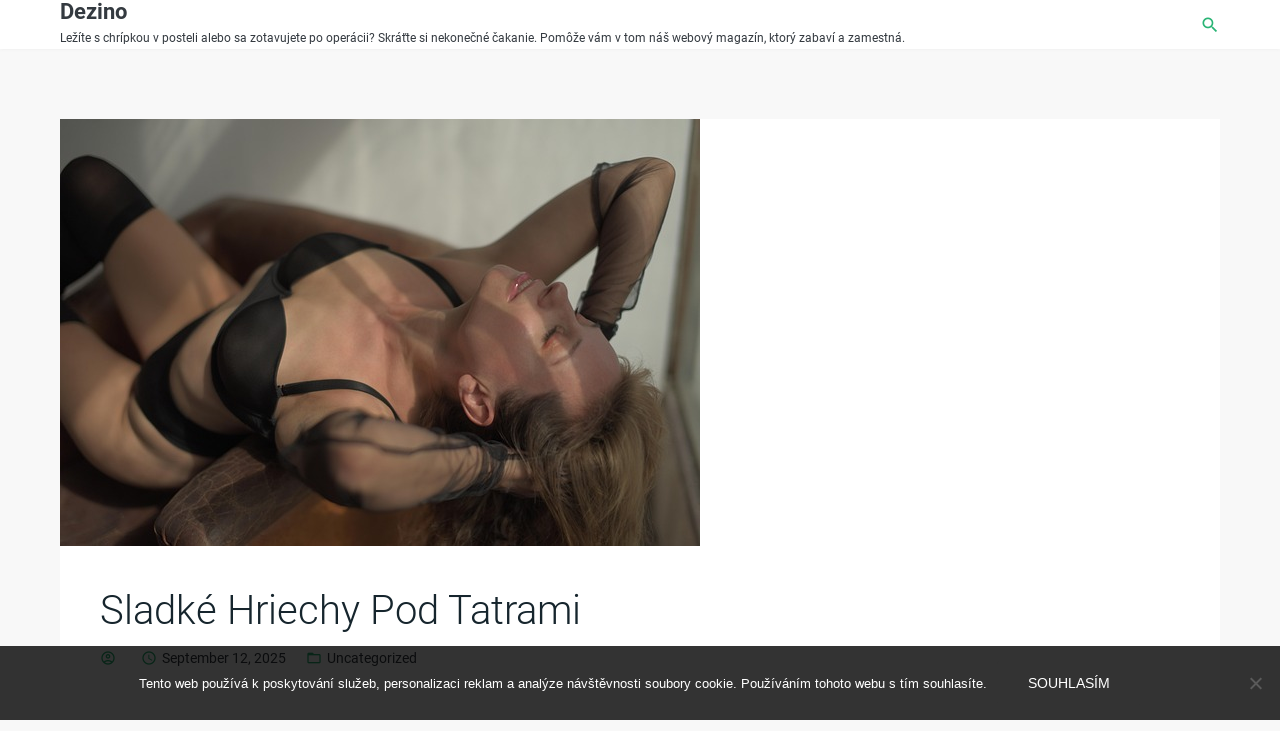

--- FILE ---
content_type: text/html; charset=UTF-8
request_url: https://www.dezino.sk/
body_size: 21469
content:
<!doctype html>
<html class="no-js" lang="en-US">

<head>
    <meta charset="UTF-8">
    <meta name="viewport" content="width=device-width, initial-scale=1">
    <link rel="profile" href="https://gmpg.org/xfn/11">
	<meta name='robots' content='index, follow, max-image-preview:large, max-snippet:-1, max-video-preview:-1' />

	<!-- This site is optimized with the Yoast SEO plugin v26.8 - https://yoast.com/product/yoast-seo-wordpress/ -->
	<title>Dezino</title>
	<meta name="description" content="Ležíte s chrípkou v posteli alebo sa zotavujete po operácii? Skráťte si nekonečné čakanie. Pomôže vám v tom náš webový magazín, ktorý zabaví a zamestná." />
	<link rel="canonical" href="https://www.dezino.sk/" />
	<link rel="next" href="https://www.dezino.sk/page/2/" />
	<meta property="og:locale" content="en_US" />
	<meta property="og:type" content="website" />
	<meta property="og:title" content="Dezino" />
	<meta property="og:description" content="Ležíte s chrípkou v posteli alebo sa zotavujete po operácii? Skráťte si nekonečné čakanie. Pomôže vám v tom náš webový magazín, ktorý zabaví a zamestná." />
	<meta property="og:url" content="https://www.dezino.sk/" />
	<meta property="og:site_name" content="Dezino" />
	<meta name="twitter:card" content="summary_large_image" />
	<!-- / Yoast SEO plugin. -->


<style id='wp-img-auto-sizes-contain-inline-css'>
img:is([sizes=auto i],[sizes^="auto," i]){contain-intrinsic-size:3000px 1500px}
/*# sourceURL=wp-img-auto-sizes-contain-inline-css */
</style>
<style id='wp-block-library-inline-css'>
:root{--wp-block-synced-color:#7a00df;--wp-block-synced-color--rgb:122,0,223;--wp-bound-block-color:var(--wp-block-synced-color);--wp-editor-canvas-background:#ddd;--wp-admin-theme-color:#007cba;--wp-admin-theme-color--rgb:0,124,186;--wp-admin-theme-color-darker-10:#006ba1;--wp-admin-theme-color-darker-10--rgb:0,107,160.5;--wp-admin-theme-color-darker-20:#005a87;--wp-admin-theme-color-darker-20--rgb:0,90,135;--wp-admin-border-width-focus:2px}@media (min-resolution:192dpi){:root{--wp-admin-border-width-focus:1.5px}}.wp-element-button{cursor:pointer}:root .has-very-light-gray-background-color{background-color:#eee}:root .has-very-dark-gray-background-color{background-color:#313131}:root .has-very-light-gray-color{color:#eee}:root .has-very-dark-gray-color{color:#313131}:root .has-vivid-green-cyan-to-vivid-cyan-blue-gradient-background{background:linear-gradient(135deg,#00d084,#0693e3)}:root .has-purple-crush-gradient-background{background:linear-gradient(135deg,#34e2e4,#4721fb 50%,#ab1dfe)}:root .has-hazy-dawn-gradient-background{background:linear-gradient(135deg,#faaca8,#dad0ec)}:root .has-subdued-olive-gradient-background{background:linear-gradient(135deg,#fafae1,#67a671)}:root .has-atomic-cream-gradient-background{background:linear-gradient(135deg,#fdd79a,#004a59)}:root .has-nightshade-gradient-background{background:linear-gradient(135deg,#330968,#31cdcf)}:root .has-midnight-gradient-background{background:linear-gradient(135deg,#020381,#2874fc)}:root{--wp--preset--font-size--normal:16px;--wp--preset--font-size--huge:42px}.has-regular-font-size{font-size:1em}.has-larger-font-size{font-size:2.625em}.has-normal-font-size{font-size:var(--wp--preset--font-size--normal)}.has-huge-font-size{font-size:var(--wp--preset--font-size--huge)}.has-text-align-center{text-align:center}.has-text-align-left{text-align:left}.has-text-align-right{text-align:right}.has-fit-text{white-space:nowrap!important}#end-resizable-editor-section{display:none}.aligncenter{clear:both}.items-justified-left{justify-content:flex-start}.items-justified-center{justify-content:center}.items-justified-right{justify-content:flex-end}.items-justified-space-between{justify-content:space-between}.screen-reader-text{border:0;clip-path:inset(50%);height:1px;margin:-1px;overflow:hidden;padding:0;position:absolute;width:1px;word-wrap:normal!important}.screen-reader-text:focus{background-color:#ddd;clip-path:none;color:#444;display:block;font-size:1em;height:auto;left:5px;line-height:normal;padding:15px 23px 14px;text-decoration:none;top:5px;width:auto;z-index:100000}html :where(.has-border-color){border-style:solid}html :where([style*=border-top-color]){border-top-style:solid}html :where([style*=border-right-color]){border-right-style:solid}html :where([style*=border-bottom-color]){border-bottom-style:solid}html :where([style*=border-left-color]){border-left-style:solid}html :where([style*=border-width]){border-style:solid}html :where([style*=border-top-width]){border-top-style:solid}html :where([style*=border-right-width]){border-right-style:solid}html :where([style*=border-bottom-width]){border-bottom-style:solid}html :where([style*=border-left-width]){border-left-style:solid}html :where(img[class*=wp-image-]){height:auto;max-width:100%}:where(figure){margin:0 0 1em}html :where(.is-position-sticky){--wp-admin--admin-bar--position-offset:var(--wp-admin--admin-bar--height,0px)}@media screen and (max-width:600px){html :where(.is-position-sticky){--wp-admin--admin-bar--position-offset:0px}}

/*# sourceURL=wp-block-library-inline-css */
</style><style id='global-styles-inline-css'>
:root{--wp--preset--aspect-ratio--square: 1;--wp--preset--aspect-ratio--4-3: 4/3;--wp--preset--aspect-ratio--3-4: 3/4;--wp--preset--aspect-ratio--3-2: 3/2;--wp--preset--aspect-ratio--2-3: 2/3;--wp--preset--aspect-ratio--16-9: 16/9;--wp--preset--aspect-ratio--9-16: 9/16;--wp--preset--color--black: #000000;--wp--preset--color--cyan-bluish-gray: #abb8c3;--wp--preset--color--white: #ffffff;--wp--preset--color--pale-pink: #f78da7;--wp--preset--color--vivid-red: #cf2e2e;--wp--preset--color--luminous-vivid-orange: #ff6900;--wp--preset--color--luminous-vivid-amber: #fcb900;--wp--preset--color--light-green-cyan: #7bdcb5;--wp--preset--color--vivid-green-cyan: #00d084;--wp--preset--color--pale-cyan-blue: #8ed1fc;--wp--preset--color--vivid-cyan-blue: #0693e3;--wp--preset--color--vivid-purple: #9b51e0;--wp--preset--color--primary: #29B475;--wp--preset--gradient--vivid-cyan-blue-to-vivid-purple: linear-gradient(135deg,rgb(6,147,227) 0%,rgb(155,81,224) 100%);--wp--preset--gradient--light-green-cyan-to-vivid-green-cyan: linear-gradient(135deg,rgb(122,220,180) 0%,rgb(0,208,130) 100%);--wp--preset--gradient--luminous-vivid-amber-to-luminous-vivid-orange: linear-gradient(135deg,rgb(252,185,0) 0%,rgb(255,105,0) 100%);--wp--preset--gradient--luminous-vivid-orange-to-vivid-red: linear-gradient(135deg,rgb(255,105,0) 0%,rgb(207,46,46) 100%);--wp--preset--gradient--very-light-gray-to-cyan-bluish-gray: linear-gradient(135deg,rgb(238,238,238) 0%,rgb(169,184,195) 100%);--wp--preset--gradient--cool-to-warm-spectrum: linear-gradient(135deg,rgb(74,234,220) 0%,rgb(151,120,209) 20%,rgb(207,42,186) 40%,rgb(238,44,130) 60%,rgb(251,105,98) 80%,rgb(254,248,76) 100%);--wp--preset--gradient--blush-light-purple: linear-gradient(135deg,rgb(255,206,236) 0%,rgb(152,150,240) 100%);--wp--preset--gradient--blush-bordeaux: linear-gradient(135deg,rgb(254,205,165) 0%,rgb(254,45,45) 50%,rgb(107,0,62) 100%);--wp--preset--gradient--luminous-dusk: linear-gradient(135deg,rgb(255,203,112) 0%,rgb(199,81,192) 50%,rgb(65,88,208) 100%);--wp--preset--gradient--pale-ocean: linear-gradient(135deg,rgb(255,245,203) 0%,rgb(182,227,212) 50%,rgb(51,167,181) 100%);--wp--preset--gradient--electric-grass: linear-gradient(135deg,rgb(202,248,128) 0%,rgb(113,206,126) 100%);--wp--preset--gradient--midnight: linear-gradient(135deg,rgb(2,3,129) 0%,rgb(40,116,252) 100%);--wp--preset--font-size--small: clamp(0.875rem, 0.875rem + ((1vw - 0.2rem) * 0.156), 1rem);--wp--preset--font-size--medium: clamp(1rem, 1rem + ((1vw - 0.2rem) * 0.156), 1.125rem);--wp--preset--font-size--large: clamp(1.75rem, 1.75rem + ((1vw - 0.2rem) * 0.156), 1.875rem);--wp--preset--font-size--x-large: clamp(2.25rem, 2.25rem + ((1vw - 0.2rem) * 0.625), 2.75rem);--wp--preset--font-size--xx-large: clamp(3rem, 3rem + ((1vw - 0.2rem) * 0.938), 3.75rem);--wp--preset--spacing--20: 0.44rem;--wp--preset--spacing--30: 0.67rem;--wp--preset--spacing--40: 1rem;--wp--preset--spacing--50: 1.5rem;--wp--preset--spacing--60: 2.25rem;--wp--preset--spacing--70: 3.38rem;--wp--preset--spacing--80: 5.06rem;--wp--preset--shadow--natural: 6px 6px 9px rgba(0, 0, 0, 0.2);--wp--preset--shadow--deep: 12px 12px 50px rgba(0, 0, 0, 0.4);--wp--preset--shadow--sharp: 6px 6px 0px rgba(0, 0, 0, 0.2);--wp--preset--shadow--outlined: 6px 6px 0px -3px rgb(255, 255, 255), 6px 6px rgb(0, 0, 0);--wp--preset--shadow--crisp: 6px 6px 0px rgb(0, 0, 0);}:root { --wp--style--global--content-size: calc(var(--beetan-site-container-width) - var(--beetan-box-layout-inner-gap));--wp--style--global--wide-size: calc(var(--beetan-site-container-width) - var(--beetan-box-layout-inner-gap)); }:where(body) { margin: 0; }.wp-site-blocks > .alignleft { float: left; margin-right: 2em; }.wp-site-blocks > .alignright { float: right; margin-left: 2em; }.wp-site-blocks > .aligncenter { justify-content: center; margin-left: auto; margin-right: auto; }:where(.wp-site-blocks) > * { margin-block-start: 1.5em; margin-block-end: 0; }:where(.wp-site-blocks) > :first-child { margin-block-start: 0; }:where(.wp-site-blocks) > :last-child { margin-block-end: 0; }:root { --wp--style--block-gap: 1.5em; }:root :where(.is-layout-flow) > :first-child{margin-block-start: 0;}:root :where(.is-layout-flow) > :last-child{margin-block-end: 0;}:root :where(.is-layout-flow) > *{margin-block-start: 1.5em;margin-block-end: 0;}:root :where(.is-layout-constrained) > :first-child{margin-block-start: 0;}:root :where(.is-layout-constrained) > :last-child{margin-block-end: 0;}:root :where(.is-layout-constrained) > *{margin-block-start: 1.5em;margin-block-end: 0;}:root :where(.is-layout-flex){gap: 1.5em;}:root :where(.is-layout-grid){gap: 1.5em;}.is-layout-flow > .alignleft{float: left;margin-inline-start: 0;margin-inline-end: 2em;}.is-layout-flow > .alignright{float: right;margin-inline-start: 2em;margin-inline-end: 0;}.is-layout-flow > .aligncenter{margin-left: auto !important;margin-right: auto !important;}.is-layout-constrained > .alignleft{float: left;margin-inline-start: 0;margin-inline-end: 2em;}.is-layout-constrained > .alignright{float: right;margin-inline-start: 2em;margin-inline-end: 0;}.is-layout-constrained > .aligncenter{margin-left: auto !important;margin-right: auto !important;}.is-layout-constrained > :where(:not(.alignleft):not(.alignright):not(.alignfull)){max-width: var(--wp--style--global--content-size);margin-left: auto !important;margin-right: auto !important;}.is-layout-constrained > .alignwide{max-width: var(--wp--style--global--wide-size);}body .is-layout-flex{display: flex;}.is-layout-flex{flex-wrap: wrap;align-items: center;}.is-layout-flex > :is(*, div){margin: 0;}body .is-layout-grid{display: grid;}.is-layout-grid > :is(*, div){margin: 0;}body{padding-top: 0px;padding-right: 0px;padding-bottom: 0px;padding-left: 0px;}a:where(:not(.wp-element-button)){text-decoration: underline;}:root :where(.wp-element-button, .wp-block-button__link){background-color: #32373c;border-width: 0;color: #fff;font-family: inherit;font-size: inherit;font-style: inherit;font-weight: inherit;letter-spacing: inherit;line-height: inherit;padding-top: calc(0.667em + 2px);padding-right: calc(1.333em + 2px);padding-bottom: calc(0.667em + 2px);padding-left: calc(1.333em + 2px);text-decoration: none;text-transform: inherit;}.has-black-color{color: var(--wp--preset--color--black) !important;}.has-cyan-bluish-gray-color{color: var(--wp--preset--color--cyan-bluish-gray) !important;}.has-white-color{color: var(--wp--preset--color--white) !important;}.has-pale-pink-color{color: var(--wp--preset--color--pale-pink) !important;}.has-vivid-red-color{color: var(--wp--preset--color--vivid-red) !important;}.has-luminous-vivid-orange-color{color: var(--wp--preset--color--luminous-vivid-orange) !important;}.has-luminous-vivid-amber-color{color: var(--wp--preset--color--luminous-vivid-amber) !important;}.has-light-green-cyan-color{color: var(--wp--preset--color--light-green-cyan) !important;}.has-vivid-green-cyan-color{color: var(--wp--preset--color--vivid-green-cyan) !important;}.has-pale-cyan-blue-color{color: var(--wp--preset--color--pale-cyan-blue) !important;}.has-vivid-cyan-blue-color{color: var(--wp--preset--color--vivid-cyan-blue) !important;}.has-vivid-purple-color{color: var(--wp--preset--color--vivid-purple) !important;}.has-primary-color{color: var(--wp--preset--color--primary) !important;}.has-black-background-color{background-color: var(--wp--preset--color--black) !important;}.has-cyan-bluish-gray-background-color{background-color: var(--wp--preset--color--cyan-bluish-gray) !important;}.has-white-background-color{background-color: var(--wp--preset--color--white) !important;}.has-pale-pink-background-color{background-color: var(--wp--preset--color--pale-pink) !important;}.has-vivid-red-background-color{background-color: var(--wp--preset--color--vivid-red) !important;}.has-luminous-vivid-orange-background-color{background-color: var(--wp--preset--color--luminous-vivid-orange) !important;}.has-luminous-vivid-amber-background-color{background-color: var(--wp--preset--color--luminous-vivid-amber) !important;}.has-light-green-cyan-background-color{background-color: var(--wp--preset--color--light-green-cyan) !important;}.has-vivid-green-cyan-background-color{background-color: var(--wp--preset--color--vivid-green-cyan) !important;}.has-pale-cyan-blue-background-color{background-color: var(--wp--preset--color--pale-cyan-blue) !important;}.has-vivid-cyan-blue-background-color{background-color: var(--wp--preset--color--vivid-cyan-blue) !important;}.has-vivid-purple-background-color{background-color: var(--wp--preset--color--vivid-purple) !important;}.has-primary-background-color{background-color: var(--wp--preset--color--primary) !important;}.has-black-border-color{border-color: var(--wp--preset--color--black) !important;}.has-cyan-bluish-gray-border-color{border-color: var(--wp--preset--color--cyan-bluish-gray) !important;}.has-white-border-color{border-color: var(--wp--preset--color--white) !important;}.has-pale-pink-border-color{border-color: var(--wp--preset--color--pale-pink) !important;}.has-vivid-red-border-color{border-color: var(--wp--preset--color--vivid-red) !important;}.has-luminous-vivid-orange-border-color{border-color: var(--wp--preset--color--luminous-vivid-orange) !important;}.has-luminous-vivid-amber-border-color{border-color: var(--wp--preset--color--luminous-vivid-amber) !important;}.has-light-green-cyan-border-color{border-color: var(--wp--preset--color--light-green-cyan) !important;}.has-vivid-green-cyan-border-color{border-color: var(--wp--preset--color--vivid-green-cyan) !important;}.has-pale-cyan-blue-border-color{border-color: var(--wp--preset--color--pale-cyan-blue) !important;}.has-vivid-cyan-blue-border-color{border-color: var(--wp--preset--color--vivid-cyan-blue) !important;}.has-vivid-purple-border-color{border-color: var(--wp--preset--color--vivid-purple) !important;}.has-primary-border-color{border-color: var(--wp--preset--color--primary) !important;}.has-vivid-cyan-blue-to-vivid-purple-gradient-background{background: var(--wp--preset--gradient--vivid-cyan-blue-to-vivid-purple) !important;}.has-light-green-cyan-to-vivid-green-cyan-gradient-background{background: var(--wp--preset--gradient--light-green-cyan-to-vivid-green-cyan) !important;}.has-luminous-vivid-amber-to-luminous-vivid-orange-gradient-background{background: var(--wp--preset--gradient--luminous-vivid-amber-to-luminous-vivid-orange) !important;}.has-luminous-vivid-orange-to-vivid-red-gradient-background{background: var(--wp--preset--gradient--luminous-vivid-orange-to-vivid-red) !important;}.has-very-light-gray-to-cyan-bluish-gray-gradient-background{background: var(--wp--preset--gradient--very-light-gray-to-cyan-bluish-gray) !important;}.has-cool-to-warm-spectrum-gradient-background{background: var(--wp--preset--gradient--cool-to-warm-spectrum) !important;}.has-blush-light-purple-gradient-background{background: var(--wp--preset--gradient--blush-light-purple) !important;}.has-blush-bordeaux-gradient-background{background: var(--wp--preset--gradient--blush-bordeaux) !important;}.has-luminous-dusk-gradient-background{background: var(--wp--preset--gradient--luminous-dusk) !important;}.has-pale-ocean-gradient-background{background: var(--wp--preset--gradient--pale-ocean) !important;}.has-electric-grass-gradient-background{background: var(--wp--preset--gradient--electric-grass) !important;}.has-midnight-gradient-background{background: var(--wp--preset--gradient--midnight) !important;}.has-small-font-size{font-size: var(--wp--preset--font-size--small) !important;}.has-medium-font-size{font-size: var(--wp--preset--font-size--medium) !important;}.has-large-font-size{font-size: var(--wp--preset--font-size--large) !important;}.has-x-large-font-size{font-size: var(--wp--preset--font-size--x-large) !important;}.has-xx-large-font-size{font-size: var(--wp--preset--font-size--xx-large) !important;}
/*# sourceURL=global-styles-inline-css */
</style>

<link rel='stylesheet' id='cookie-notice-front-css' href='https://www.dezino.sk/wp-content/plugins/cookie-notice/css/front.min.css?ver=2.5.11' media='all' />
<link rel='stylesheet' id='kk-star-ratings-css' href='https://www.dezino.sk/wp-content/plugins/kk-star-ratings/src/core/public/css/kk-star-ratings.min.css?ver=5.4.10.3' media='all' />
<link rel='stylesheet' id='google-fonts-css' href='https://www.dezino.sk/wp-content/fonts/f479d8e4205eda2c70e51945831519db.css' media='all' />
<link rel='stylesheet' id='beetan-style-css' href='https://www.dezino.sk/wp-content/themes/beetan/style.css?ver=1683787614' media='all' />
<style id='beetan-style-inline-css'>


    :root {
        --beetan-site-background-color: #f8f8f8;
        --beetan-site-container-width: 1200px;
        --beetan-sidebar-width: 30%;

        --beetan-site-header-top-background-color: #e9e9e9;
        --beetan-site-header-background-color: #ffffff;
        --beetan-site-header-box-shadow-color: #f1f1f1;

        --beetan-primary-color: #29B475;
        --beetan-text-color: #343a40;
        --beetan-heading-color: #16252d;
        --beetan-sub-heading-color: #16252d;
        --beetan-link-color: #343a40;
        --beetan-link-hover-color: #29B475;

        --beetan-shop-products-gap: 5px;
        --beetan-blog-posts-gap: 5px;
        --beetan-blog-post-inner-gap: 40px;
        --beetan-blog-background-color: #ffffff;
        --beetan-box-layout-inner-gap: 40px;
        --beetan-box-layout-background-color: #ffffff;

        --beetan-body-font-family: Roboto, sans-serif;
        --beetan-heading-font-family: Roboto, sans-serif;

        --beetan-base-font-size: 16px;
        --beetan-base-font-weight: 400;
        --beetan-base-line-height: 1.75;

        --beetan-paragraph-margin-top: 0px;
        --beetan-paragraph-margin-bottom: 30px;

        --beetan-h1-font-size: 48px;
        --beetan-h2-font-size: 40px;
        --beetan-h3-font-size: 32px;
        --beetan-h4-font-size: 28px;
        --beetan-h5-font-size: 24px;
        --beetan-h6-font-size: 20px;

        --beetan-h1-font-weight: 300;
        --beetan-h2-font-weight: 300;
        --beetan-h3-font-weight: 400;
        --beetan-h4-font-weight: 400;
        --beetan-h5-font-weight: 400;
        --beetan-h6-font-weight: 500;

        --beetan-h1-line-height: 1.3;
        --beetan-h2-line-height: 1.25;
        --beetan-h3-line-height: 1.3;
        --beetan-h4-line-height: 1.2;
        --beetan-h5-line-height: 1.75;
        --beetan-h6-line-height: 1.75;

        --beetan-h1-margin-top: 0px;
        --beetan-h1-margin-bottom: 30px;

        --beetan-h2-margin-top: 0px;
        --beetan-h2-margin-bottom: 16px;

        --beetan-h3-margin-top: 0px;
        --beetan-h3-margin-bottom: 16px;

        --beetan-h4-margin-top: 0px;
        --beetan-h4-margin-bottom: 16px;

        --beetan-h5-margin-top: 0px;
        --beetan-h5-margin-bottom: 0px;

        --beetan-h6-margin-top: 0px;
        --beetan-h6-margin-bottom: 0px;

        --beetan-back-to-top-button-background-color: #000000;
        --beetan-back-to-top-button-icon-color: #ffffff;
        --beetan-back-to-top-button-icon-size: 18px;
        --beetan-back-to-top-button-width: 50px;
        --beetan-back-to-top-button-height: 50px;
        --beetan-back-to-top-button-radius: 3px;
        --beetan-back-to-top-button-bottom-offset: 50px;
        --beetan-back-to-top-button-left-right-offset: 50px;
    }

/*# sourceURL=beetan-style-inline-css */
</style>
<link rel='stylesheet' id='beetan-theme-style-css' href='https://www.dezino.sk/wp-content/themes/beetan/assets/css/theme.min.css?ver=1683787614' media='all' />
<script src="https://www.dezino.sk/wp-includes/js/jquery/jquery.min.js?ver=3.7.1" id="jquery-core-js"></script>
<script src="https://www.dezino.sk/wp-includes/js/jquery/jquery-migrate.min.js?ver=3.4.1" id="jquery-migrate-js"></script>
<link rel="alternate" type="application/ld+json" href="https://www.dezino.sk/?format=application/ld+json" title="Structured Descriptor Document (JSON-LD format)"><script type="application/ld+json" data-source="DataFeed:WordPress" data-schema="58-post-Default">{"@context":"https:\/\/schema.org\/","@type":"Blog","@id":"https:\/\/www.dezino.sk#Blog","headline":"Dezino","description":"\nLe\u017e\u00edte s chr\u00edpkou v posteli alebo sa zotavujete po oper\u00e1cii? Skr\u00e1\u0165te si nekone\u010dn\u00e9 \u010dakanie. Pom\u00f4\u017ee v\u00e1m v tom n\u00e1\u0161 webov\u00fd magaz\u00edn, ktor\u00fd zabav\u00ed a zamestn\u00e1.","url":"https:\/\/www.dezino.sk","hasPart":[{"@type":"Article","@id":"https:\/\/www.dezino.sk\/sladke-hriechy-pod-tatrami\/","headline":"Sladk\u00e9 Hriechy Pod Tatrami","url":"https:\/\/www.dezino.sk\/sladke-hriechy-pod-tatrami\/","datePublished":"2025-09-12","dateModified":"2025-09-12","mainEntityOfPage":"https:\/\/www.dezino.sk\/sladke-hriechy-pod-tatrami\/","author":{"@type":"Person","@id":"https:\/\/www.dezino.sk\/author\/#Person","name":"","url":"https:\/\/www.dezino.sk\/author\/","identifier":1,"image":{"@type":"ImageObject","@id":"https:\/\/secure.gravatar.com\/avatar\/2dfb47fe8ef5e1795dc8fdf9fc01f7f6e0de0c5b588d6a35abd2f00b6a65d2be?s=96&d=mm&r=g","url":"https:\/\/secure.gravatar.com\/avatar\/2dfb47fe8ef5e1795dc8fdf9fc01f7f6e0de0c5b588d6a35abd2f00b6a65d2be?s=96&d=mm&r=g","height":96,"width":96}},"publisher":{"@type":"Organization","name":"dezino.sk","logo":{"@type":"ImageObject","@id":"\/logo.png","url":"\/logo.png","width":600,"height":60}},"image":{"@type":"ImageObject","@id":"https:\/\/www.dezino.sk\/wp-content\/uploads\/woman-8054232_640_9.jpg","url":"https:\/\/www.dezino.sk\/wp-content\/uploads\/woman-8054232_640_9.jpg","height":0,"width":0},"wordCount":572,"keywords":null},{"@type":"Article","@id":"https:\/\/www.dezino.sk\/pocit-luxusu-aj-doma\/","headline":"Pocit luxusu aj doma","url":"https:\/\/www.dezino.sk\/pocit-luxusu-aj-doma\/","datePublished":"2025-08-03","dateModified":"2025-08-03","mainEntityOfPage":"https:\/\/www.dezino.sk\/pocit-luxusu-aj-doma\/","author":{"@type":"Person","@id":"https:\/\/www.dezino.sk\/author\/#Person","name":"","url":"https:\/\/www.dezino.sk\/author\/","identifier":1,"image":{"@type":"ImageObject","@id":"https:\/\/secure.gravatar.com\/avatar\/2dfb47fe8ef5e1795dc8fdf9fc01f7f6e0de0c5b588d6a35abd2f00b6a65d2be?s=96&d=mm&r=g","url":"https:\/\/secure.gravatar.com\/avatar\/2dfb47fe8ef5e1795dc8fdf9fc01f7f6e0de0c5b588d6a35abd2f00b6a65d2be?s=96&d=mm&r=g","height":96,"width":96}},"publisher":{"@type":"Organization","name":"dezino.sk","logo":{"@type":"ImageObject","@id":"\/logo.png","url":"\/logo.png","width":600,"height":60}},"image":{"@type":"ImageObject","@id":"https:\/\/www.dezino.sk\/wp-content\/uploads\/miska-sage-ISrZhTdvq9Y-unsplash.jpg","url":"https:\/\/www.dezino.sk\/wp-content\/uploads\/miska-sage-ISrZhTdvq9Y-unsplash.jpg","height":0,"width":0},"wordCount":551,"keywords":null},{"@type":"Article","@id":"https:\/\/www.dezino.sk\/kam-umiestnit-led-pasik-rgb\/","headline":"Kam umiestni\u0165 LED p\u00e1sik RGB","url":"https:\/\/www.dezino.sk\/kam-umiestnit-led-pasik-rgb\/","datePublished":"2025-08-01","dateModified":"2025-08-01","mainEntityOfPage":"https:\/\/www.dezino.sk\/kam-umiestnit-led-pasik-rgb\/","author":{"@type":"Person","@id":"https:\/\/www.dezino.sk\/author\/#Person","name":"","url":"https:\/\/www.dezino.sk\/author\/","identifier":1,"image":{"@type":"ImageObject","@id":"https:\/\/secure.gravatar.com\/avatar\/2dfb47fe8ef5e1795dc8fdf9fc01f7f6e0de0c5b588d6a35abd2f00b6a65d2be?s=96&d=mm&r=g","url":"https:\/\/secure.gravatar.com\/avatar\/2dfb47fe8ef5e1795dc8fdf9fc01f7f6e0de0c5b588d6a35abd2f00b6a65d2be?s=96&d=mm&r=g","height":96,"width":96}},"publisher":{"@type":"Organization","name":"dezino.sk","logo":{"@type":"ImageObject","@id":"\/logo.png","url":"\/logo.png","width":600,"height":60}},"image":{"@type":"ImageObject","@id":"https:\/\/www.dezino.sk\/wp-content\/uploads\/led-2953657_640_10_8.jpg","url":"https:\/\/www.dezino.sk\/wp-content\/uploads\/led-2953657_640_10_8.jpg","height":0,"width":0},"wordCount":515,"keywords":null},{"@type":"Article","@id":"https:\/\/www.dezino.sk\/keby-sa-ludia-mali-viac-radi-bol-by-to-iny-svet\/","headline":"Keby sa \u013eudia mali viac radi, bol by to in\u00fd svet","url":"https:\/\/www.dezino.sk\/keby-sa-ludia-mali-viac-radi-bol-by-to-iny-svet\/","datePublished":"2025-07-13","dateModified":"2025-07-13","mainEntityOfPage":"https:\/\/www.dezino.sk\/keby-sa-ludia-mali-viac-radi-bol-by-to-iny-svet\/","author":{"@type":"Person","@id":"https:\/\/www.dezino.sk\/author\/#Person","name":"","url":"https:\/\/www.dezino.sk\/author\/","identifier":1,"image":{"@type":"ImageObject","@id":"https:\/\/secure.gravatar.com\/avatar\/2dfb47fe8ef5e1795dc8fdf9fc01f7f6e0de0c5b588d6a35abd2f00b6a65d2be?s=96&d=mm&r=g","url":"https:\/\/secure.gravatar.com\/avatar\/2dfb47fe8ef5e1795dc8fdf9fc01f7f6e0de0c5b588d6a35abd2f00b6a65d2be?s=96&d=mm&r=g","height":96,"width":96}},"publisher":{"@type":"Organization","name":"dezino.sk","logo":{"@type":"ImageObject","@id":"\/logo.png","url":"\/logo.png","width":600,"height":60}},"image":{"@type":"ImageObject","@id":"https:\/\/www.dezino.sk\/wp-content\/uploads\/essential-oil-4065187_640_3.jpg","url":"https:\/\/www.dezino.sk\/wp-content\/uploads\/essential-oil-4065187_640_3.jpg","height":0,"width":0},"wordCount":532,"keywords":null},{"@type":"Article","@id":"https:\/\/www.dezino.sk\/otestujte-sa-antigenovym-testom-a-budete-vediet-na-com-ste\/","headline":"Otestujte sa antig\u00e9nov\u00fdm testom a budete vedie\u0165 na \u010dom ste","url":"https:\/\/www.dezino.sk\/otestujte-sa-antigenovym-testom-a-budete-vediet-na-com-ste\/","datePublished":"2025-07-12","dateModified":"2025-07-12","mainEntityOfPage":"https:\/\/www.dezino.sk\/otestujte-sa-antigenovym-testom-a-budete-vediet-na-com-ste\/","author":{"@type":"Person","@id":"https:\/\/www.dezino.sk\/author\/#Person","name":"","url":"https:\/\/www.dezino.sk\/author\/","identifier":1,"image":{"@type":"ImageObject","@id":"https:\/\/secure.gravatar.com\/avatar\/2dfb47fe8ef5e1795dc8fdf9fc01f7f6e0de0c5b588d6a35abd2f00b6a65d2be?s=96&d=mm&r=g","url":"https:\/\/secure.gravatar.com\/avatar\/2dfb47fe8ef5e1795dc8fdf9fc01f7f6e0de0c5b588d6a35abd2f00b6a65d2be?s=96&d=mm&r=g","height":96,"width":96}},"publisher":{"@type":"Organization","name":"dezino.sk","logo":{"@type":"ImageObject","@id":"\/logo.png","url":"\/logo.png","width":600,"height":60}},"image":{"@type":"ImageObject","@id":"https:\/\/www.dezino.sk\/wp-content\/uploads\/covid-6517476_640_10_1.jpg","url":"https:\/\/www.dezino.sk\/wp-content\/uploads\/covid-6517476_640_10_1.jpg","height":0,"width":0},"wordCount":589,"keywords":null},{"@type":"Article","@id":"https:\/\/www.dezino.sk\/ako-na-chutnu-bravcovu-pecen\/","headline":"Ako na chutn\u00fa brav\u010dov\u00fa pe\u010de\u0148?","url":"https:\/\/www.dezino.sk\/ako-na-chutnu-bravcovu-pecen\/","datePublished":"2025-06-11","dateModified":"2025-06-11","mainEntityOfPage":"https:\/\/www.dezino.sk\/ako-na-chutnu-bravcovu-pecen\/","author":{"@type":"Person","@id":"https:\/\/www.dezino.sk\/author\/#Person","name":"","url":"https:\/\/www.dezino.sk\/author\/","identifier":1,"image":{"@type":"ImageObject","@id":"https:\/\/secure.gravatar.com\/avatar\/2dfb47fe8ef5e1795dc8fdf9fc01f7f6e0de0c5b588d6a35abd2f00b6a65d2be?s=96&d=mm&r=g","url":"https:\/\/secure.gravatar.com\/avatar\/2dfb47fe8ef5e1795dc8fdf9fc01f7f6e0de0c5b588d6a35abd2f00b6a65d2be?s=96&d=mm&r=g","height":96,"width":96}},"publisher":{"@type":"Organization","name":"dezino.sk","logo":{"@type":"ImageObject","@id":"\/logo.png","url":"\/logo.png","width":600,"height":60}},"image":{"@type":"ImageObject","@id":"https:\/\/www.dezino.sk\/wp-content\/uploads\/steak-3819248_640.jpg","url":"https:\/\/www.dezino.sk\/wp-content\/uploads\/steak-3819248_640.jpg","height":0,"width":0},"wordCount":532,"keywords":null},{"@type":"Article","@id":"https:\/\/www.dezino.sk\/ako-najst-privaty\/","headline":"Ako n\u00e1js\u0165 priv\u00e1ty?","url":"https:\/\/www.dezino.sk\/ako-najst-privaty\/","datePublished":"2025-05-22","dateModified":"2025-05-22","mainEntityOfPage":"https:\/\/www.dezino.sk\/ako-najst-privaty\/","author":{"@type":"Person","@id":"https:\/\/www.dezino.sk\/author\/#Person","name":"","url":"https:\/\/www.dezino.sk\/author\/","identifier":1,"image":{"@type":"ImageObject","@id":"https:\/\/secure.gravatar.com\/avatar\/2dfb47fe8ef5e1795dc8fdf9fc01f7f6e0de0c5b588d6a35abd2f00b6a65d2be?s=96&d=mm&r=g","url":"https:\/\/secure.gravatar.com\/avatar\/2dfb47fe8ef5e1795dc8fdf9fc01f7f6e0de0c5b588d6a35abd2f00b6a65d2be?s=96&d=mm&r=g","height":96,"width":96}},"publisher":{"@type":"Organization","name":"dezino.sk","logo":{"@type":"ImageObject","@id":"\/logo.png","url":"\/logo.png","width":600,"height":60}},"image":{"@type":"ImageObject","@id":"https:\/\/www.dezino.sk\/wp-content\/uploads\/woman-7387895_640_3.jpg","url":"https:\/\/www.dezino.sk\/wp-content\/uploads\/woman-7387895_640_3.jpg","height":0,"width":0},"wordCount":531,"keywords":null},{"@type":"Article","@id":"https:\/\/www.dezino.sk\/vznik-obcianskeho-zdruzenia\/","headline":"Vznik ob\u010dianskeho zdru\u017eenia","url":"https:\/\/www.dezino.sk\/vznik-obcianskeho-zdruzenia\/","datePublished":"2025-05-14","dateModified":"2025-05-14","mainEntityOfPage":"https:\/\/www.dezino.sk\/vznik-obcianskeho-zdruzenia\/","author":{"@type":"Person","@id":"https:\/\/www.dezino.sk\/author\/#Person","name":"","url":"https:\/\/www.dezino.sk\/author\/","identifier":1,"image":{"@type":"ImageObject","@id":"https:\/\/secure.gravatar.com\/avatar\/2dfb47fe8ef5e1795dc8fdf9fc01f7f6e0de0c5b588d6a35abd2f00b6a65d2be?s=96&d=mm&r=g","url":"https:\/\/secure.gravatar.com\/avatar\/2dfb47fe8ef5e1795dc8fdf9fc01f7f6e0de0c5b588d6a35abd2f00b6a65d2be?s=96&d=mm&r=g","height":96,"width":96}},"publisher":{"@type":"Organization","name":"dezino.sk","logo":{"@type":"ImageObject","@id":"\/logo.png","url":"\/logo.png","width":600,"height":60}},"image":{"@type":"ImageObject","@id":"https:\/\/www.dezino.sk\/wp-content\/uploads\/pexels-belle-co-99483-1000445.jpg","url":"https:\/\/www.dezino.sk\/wp-content\/uploads\/pexels-belle-co-99483-1000445.jpg","height":0,"width":0},"wordCount":559,"keywords":null},{"@type":"Article","@id":"https:\/\/www.dezino.sk\/recyklacia-je-prvorada\/","headline":"Recykl\u00e1cia je prvorad\u00e1","url":"https:\/\/www.dezino.sk\/recyklacia-je-prvorada\/","datePublished":"2025-04-29","dateModified":"2025-04-29","mainEntityOfPage":"https:\/\/www.dezino.sk\/recyklacia-je-prvorada\/","author":{"@type":"Person","@id":"https:\/\/www.dezino.sk\/author\/#Person","name":"","url":"https:\/\/www.dezino.sk\/author\/","identifier":1,"image":{"@type":"ImageObject","@id":"https:\/\/secure.gravatar.com\/avatar\/2dfb47fe8ef5e1795dc8fdf9fc01f7f6e0de0c5b588d6a35abd2f00b6a65d2be?s=96&d=mm&r=g","url":"https:\/\/secure.gravatar.com\/avatar\/2dfb47fe8ef5e1795dc8fdf9fc01f7f6e0de0c5b588d6a35abd2f00b6a65d2be?s=96&d=mm&r=g","height":96,"width":96}},"publisher":{"@type":"Organization","name":"dezino.sk","logo":{"@type":"ImageObject","@id":"\/logo.png","url":"\/logo.png","width":600,"height":60}},"image":{"@type":"ImageObject","@id":"https:\/\/www.dezino.sk\/wp-content\/uploads\/trash-4358272_640_4.jpg","url":"https:\/\/www.dezino.sk\/wp-content\/uploads\/trash-4358272_640_4.jpg","height":0,"width":0},"wordCount":656,"keywords":null},{"@type":"Article","@id":"https:\/\/www.dezino.sk\/sro-za-niekolko-dni\/","headline":"SRO za nieko\u013eko dn\u00ed","url":"https:\/\/www.dezino.sk\/sro-za-niekolko-dni\/","datePublished":"2025-04-16","dateModified":"2025-04-16","mainEntityOfPage":"https:\/\/www.dezino.sk\/sro-za-niekolko-dni\/","author":{"@type":"Person","@id":"https:\/\/www.dezino.sk\/author\/#Person","name":"","url":"https:\/\/www.dezino.sk\/author\/","identifier":1,"image":{"@type":"ImageObject","@id":"https:\/\/secure.gravatar.com\/avatar\/2dfb47fe8ef5e1795dc8fdf9fc01f7f6e0de0c5b588d6a35abd2f00b6a65d2be?s=96&d=mm&r=g","url":"https:\/\/secure.gravatar.com\/avatar\/2dfb47fe8ef5e1795dc8fdf9fc01f7f6e0de0c5b588d6a35abd2f00b6a65d2be?s=96&d=mm&r=g","height":96,"width":96}},"publisher":{"@type":"Organization","name":"dezino.sk","logo":{"@type":"ImageObject","@id":"\/logo.png","url":"\/logo.png","width":600,"height":60}},"image":{"@type":"ImageObject","@id":"https:\/\/www.dezino.sk\/wp-content\/uploads\/business-1839191_640_6.jpg","url":"https:\/\/www.dezino.sk\/wp-content\/uploads\/business-1839191_640_6.jpg","height":0,"width":0},"wordCount":556,"keywords":null}]}</script>
<script type="application/ld+json" data-source="DataFeed:WordPress" data-schema="Website">{"@context":"https:\/\/schema.org","@type":"WebSite","@id":"https:\/\/www.dezino.sk\/#website","name":"Dezino","url":"https:\/\/www.dezino.sk","potentialAction":{"@type":"SearchAction","target":"https:\/\/www.dezino.sk\/?s={search_term_string}","query-input":"required name=search_term_string"}}</script>
</head>

<body class="home blog wp-embed-responsive wp-theme-beetan cookies-not-set hfeed beetan-contained-container">


<div id="page" class="site">

	<a class="skip-link screen-reader-text" href="#primary">Skip to content</a>
<header id="masthead" class="site-header site-header__3">

	<div class="site-header-top">
    <div class="beetan-container">
        <div class="site-header-top-left">
			        </div>

        <div class="site-header-top-right">
			
        </div>
    </div>
</div>
	<div class="beetan-container">

		<div class="site-branding">
	
		<a href="https://www.dezino.sk/" class="site-title"
		   rel="home">Dezino</a>

					<p class="site-description">
Ležíte s chrípkou v posteli alebo sa zotavujete po operácii? Skráťte si nekonečné čakanie. Pomôže vám v tom náš webový magazín, ktorý zabaví a zamestná.</p>
		
	</div><!-- .site-branding --><nav id="site-navigation" class="site-navigation" itemtype="https://schema.org/SiteNavigationElement"
     itemscope="itemscope" aria-label="Site Navigation">
    <button class="menu-trigger" id="menu-trigger"><span class="material-icons">menu</span></button>

	<div id="primary-menu" class="primary-menu"></div>
</nav><!-- #site-navigation --><div class="site-navigation-right">
    <ul>
		<li>
	<a href="#" class="site-navigation-right__item" id="search-trigger">
		<span class="material-icons">search</span>
	</a>
</li>    </ul>
</div>
	</div>

	
</header><!-- #masthead --><section class="content-area">
	
    <main id="primary" class="site-main"><div class="posts-wrapper layout-default no-featured-image-gap" >
<article id="post-172" class="post-172 post type-post status-publish format-standard has-post-thumbnail hentry">
	
			
            <a class="post-thumbnail" href="https://www.dezino.sk/sladke-hriechy-pod-tatrami/">
				<img width="1" height="1" src="https://www.dezino.sk/wp-content/uploads/woman-8054232_640_9.jpg" class="attachment-beetan-blog-thumb size-beetan-blog-thumb wp-post-image" alt="Sladké Hriechy Pod Tatrami" decoding="async" />            </a>

			
    <header class="entry-header">
		<h2 class="entry-title"><a href="https://www.dezino.sk/sladke-hriechy-pod-tatrami/" rel="bookmark">Sladké Hriechy Pod Tatrami</a></h2><div class="entry-meta">
	<span class="byline"><span class="material-icons">account_circle</span> <span class="author vcard"><a class="url fn n" href="https://www.dezino.sk/author/"></a></span> </span><span class="posted-on"><span class="material-icons">schedule</span><a href="https://www.dezino.sk/sladke-hriechy-pod-tatrami/" rel="bookmark"><time class="entry-date published updated" datetime="2025-09-12T07:24:35+00:00">September 12, 2025</time></a></span><span class="cat-links"><span class="material-icons">folder_open</span>Uncategorized</span></div>
		
		    </header><!-- .entry-header -->

	        <div class="entry-content">
			<p><!DOCTYPE html PUBLIC "-//W3C//DTD HTML 4.0 Transitional//EN" "http://www.w3.org/TR/REC-html40/loose.dtd"><br />
<html><head><meta http-equiv="Content-Type" content="text/html; charset=UTF-8"> <meta http-equiv="Content-Type" content="text/html; charset=UTF-8"> </head><body> <script defer src="https://static.cloudflareinsights.com/beacon.min.js/vcd15cbe7772f49c399c6a5babf22c1241717689176015" integrity="sha512-ZpsOmlRQV6y907TI0dKBHq9Md29nnaEIPlkf84rnaERnq6zvWvPUqr2ft8M1aS28oN72PdrCzSjY4U6VaAw1EQ==" data-cf-beacon='{"version":"2024.11.0","token":"9eb3efa3dfdc40f199707b0a3d226b43","r":1,"server_timing":{"name":{"cfCacheStatus":true,"cfEdge":true,"cfExtPri":true,"cfL4":true,"cfOrigin":true,"cfSpeedBrain":true},"location_startswith":null}}' crossorigin="anonymous"></script>
</p>
<p><span><span new roman><span><span>Slnko sa pomaly schovávalo za vrcholky Malých Karpát a jeho posledné lúče sfarbovali oblohu do krásnych odtieňov fialovej a zlatej. Práve v tom okamihu som si uvedomil, že život potrebuje viac než len každodenné zvyky. Sedel som na terase malej drevenice neďaleko Banskej Štiavnice, s pohárom domáceho červeného vína v ruke, a rozmýšľal, ako často nechávame skutočné, divoké radosti prejsť nám popod nos, zatiaľ čo sa snažíme dosiahnuť ilúziu dokonalosti. V tom momente som našiel niečo, čo mi sľubovalo presne toto – oslobodenie a vzrušenie, ktoré mi chýbalo. </span></span></span></span></p>
<p><img decoding="async" alt="Obrázok k článku" data-rich-file-id="293425" src="https://dezino.sk/wp-content/uploads/woman-8054232_640_9.jpg" style="max-width: 100%; object-fit: contain;"></p>
<p><span><span new roman><span><span>Nejde o hľadanie lásky na celý život, to patrí romantikom a filmom, ale o silné a súčasné prežívanie, o spojenie dvoch ľudí, ktorí sa rozumejú bez slov, o zdieľaní tajomstva, ktoré ostane len medzi nimi a tichými horami. Mnohí tomu dávajú rôzne názvy, ale podstata je stále rovnaká – túžba po blízkosti a zážitku, ktorý vás prebudí. Je úžasné vidieť, ako sex ponuky na Slovensku <a href="https://www.privatportal.sk/">https://www.privatportal.sk/</a>, krajiny s bohatou tradíciou a folklórom, stáva diskrétnym miestom pre tých, ktorí chcú uniknúť z nudného každodenného života. Hovoríme o ľudskom spojení, o chemických reakciách, ktoré nájdete napríklad pod názvom sex ponuky Slovensko, kde za každým inzerátom je človek s túžbami a príbehmi. Je to ako tichý šepot o slobode vyjadrenia v najintímnejšej forme. Mnoho mužov aj žien sa dnes cíti osamelo, aj keď sú obklopení inými ľuďmi, a tieto diskrétne stretnutia im dávajú pocit, že sú žiadaní, že ich telo a duša majú cenu a že život je plný príležitostí.</span></span></span></span></p>
<p><img decoding="async" alt="Obrázok k článku" data-rich-file-id="293547" src="https://dezino.sk/wp-content/uploads/9fa5797e8474086fef842396f432.jpeg" style="max-width: 100%; object-fit: contain;"></p>
<p><span><span new roman><span><span> Táto skúsenosť nie je určená na posudzovanie vonkajších pozorovateľov; je to veľmi osobná vec, ako výlet do neznámeho lesa, kam chodíte len s dôveryhodným sprievodcom. Dôvera a diskrétnosť sú tu kľúčovými normami, tichým sľubom, ktorý otvára dvere k nezabudnuteľným, vášnivým momentom, kde je vašou jedinou povinnosťou byť sám sebou a plne si užívať prítomnosť v jej úplnej nahote a pravdivosti, ďaleko od všetkých konvencií a očakávaní spoločnosti. A tak, s pohárom vína a myšlienkou na sladký, nečakaný únik, som si uvedomil, že zajtrajší deň už nebude nikdy rovnaký ako ten včerajší.</span></span></span></span></p>
<p>  </body></html></p>
        </div>
	
	        <footer class="entry-footer">
			        </footer><!-- .entry-footer -->
	
</article><!-- #post-172 -->

<article id="post-141" class="post-141 post type-post status-publish format-standard has-post-thumbnail hentry">
	
			
            <a class="post-thumbnail" href="https://www.dezino.sk/pocit-luxusu-aj-doma/">
				<img width="1" height="1" src="https://www.dezino.sk/wp-content/uploads/miska-sage-ISrZhTdvq9Y-unsplash.jpg" class="attachment-beetan-blog-thumb size-beetan-blog-thumb wp-post-image" alt="Pocit luxusu aj doma" decoding="async" />            </a>

			
    <header class="entry-header">
		<h2 class="entry-title"><a href="https://www.dezino.sk/pocit-luxusu-aj-doma/" rel="bookmark">Pocit luxusu aj doma</a></h2><div class="entry-meta">
	<span class="byline"><span class="material-icons">account_circle</span> <span class="author vcard"><a class="url fn n" href="https://www.dezino.sk/author/"></a></span> </span><span class="posted-on"><span class="material-icons">schedule</span><a href="https://www.dezino.sk/pocit-luxusu-aj-doma/" rel="bookmark"><time class="entry-date published updated" datetime="2025-08-03T23:35:36+00:00">August 3, 2025</time></a></span><span class="cat-links"><span class="material-icons">folder_open</span>Uncategorized</span></div>
		
		    </header><!-- .entry-header -->

	        <div class="entry-content">
			<p><!DOCTYPE html PUBLIC "-//W3C//DTD HTML 4.0 Transitional//EN" "http://www.w3.org/TR/REC-html40/loose.dtd"><br />
<html><head><meta http-equiv="Content-Type" content="text/html; charset=UTF-8"> <meta http-equiv="Content-Type" content="text/html; charset=UTF-8"> </head><body> </p>
<p><span><span new roman><span><span>Ónyx je prírodný kameň, ktorý sa používa už od minulosti. Ide o polodrahokam, typ achátu, ktorému sa pripisovali spirituálne účinky. Či už veríte v moc kryštálov alebo nie, zaručene sa v jeho prítomnosti budete cítiť dobre a luxusne. Z tej mystické strany sa o ňom tvrdí, že je to ochranný kameň. Ochranné vlastnosti sa typický pripisujú aj iným kameňom, hlavne podľa čiernej farby. Je mýtus, že <a href="https://www.goraslovakia.sk/kamen-v-interieri">onyx kamen</a> vieme nájsť iba v čiernej farbe. Nachádza sa skoro vo všetkých farbách, vrátane prípadu keď obsahuje dokonca 2 či 3 farby. Či už chcete tajomnosť čiernej farby alebo teplosť oranžovej s hnedou, všetko sa dá vkusne skombinovať.</span></span></span></span></p>
<p><img decoding="async" alt="Zeleny onyx" data-rich-file-id="289209" src="https://dezino.sk/wp-content/uploads/miska-sage-ISrZhTdvq9Y-unsplash.jpg" style="max-width: 100%; object-fit: contain;"></p>
<p><span><span new roman><span><span>Hravo dokážete nájsť takú farbu, ktorá sa vám páči, no možno pocítite aj nerozhodnosť. Ónyx povzbudzuje človeka k tomu, aby bol odvážny a energický. Dokáže zvýšiť pozornosť. Pre tieto jeho estetické ale aj technické vlastnosti ho majú radi interiéroví dizajnéri a ich zákazníci. Ak máte v priestoroch ónyx, pozdvihne úroveň na luxusnú a exkluzívnu. Zaujme vás vašou všestrannosťou. Ak sa chcete cítiť ako v 5 hviezdičkovom hoteli, vyzdobte si ním steny chodby. Ak budete v kúpeľni ležať v ónyxovej vani, oddýchnete si dvakrát tak dobre. Estetika má priamy dopad na to ako sa cítime a v akom sme psychickom rozpoložení.</span></span></span></span></p>
<p><img decoding="async" alt="Zeleny onyx" data-rich-file-id="289208" src="https://dezino.sk/wp-content/uploads/olga-thelavart-lIg6fu2yxFk-unsplash.jpg" style="max-width: 100%; object-fit: contain;"></p>
<p><span><span new roman><b><i><u><span><span>Prečo si namiesto mramoru vybrať ónyx</span></span></u></i></b></span></span></p>
<p> <span><span new roman><span><span>1. Je priesvitný, takže má plastický 3D efekt<br /> 2. Podsvietenie vyzerá esteticky<br /> 3. Má zaujímavejšiu štruktúru, každá je jedinečná</span></span></span></span></p>
<p> <span><span new roman><span><span><b><i><u>Na výber sú ónyxové:</u></i></b></span></span></span></span></p>
<p> <span><span new roman><span><span>1. Svietidlá a lampy<br /> 2. Nástenné panely<br /> 3. Dosky<br /> 4. Obklady<br /> 5. Podlahy<br /> 6. Kuchynské zásteny<br /> 7. Umývadlá <br /> 8. Vane<br /> 9. Krby<br /> 10. Kuchynské ostrovčeky<br /> 11. Konferenčný stolík<br /> 12. Nočný stolík<br /> </span></span></span></span></p>
<p><span><span new roman><span><span>Fantázii sa medze nekladú. Pomôžeme vám zakomponovať ónyx jednoducho a hlavne tak, aby ste sa cítili dobre. Pamätajte si, že sa musíte o ónyx správne starať.</span></span></span></span></p>
<p>  </body></html></p>
        </div>
	
	        <footer class="entry-footer">
			        </footer><!-- .entry-footer -->
	
</article><!-- #post-141 -->

<article id="post-139" class="post-139 post type-post status-publish format-standard has-post-thumbnail hentry">
	
			
            <a class="post-thumbnail" href="https://www.dezino.sk/kam-umiestnit-led-pasik-rgb/">
				<img width="1" height="1" src="https://www.dezino.sk/wp-content/uploads/led-2953657_640_10_8.jpg" class="attachment-beetan-blog-thumb size-beetan-blog-thumb wp-post-image" alt="Kam umiestniť LED pásik RGB" decoding="async" />            </a>

			
    <header class="entry-header">
		<h2 class="entry-title"><a href="https://www.dezino.sk/kam-umiestnit-led-pasik-rgb/" rel="bookmark">Kam umiestniť LED pásik RGB</a></h2><div class="entry-meta">
	<span class="byline"><span class="material-icons">account_circle</span> <span class="author vcard"><a class="url fn n" href="https://www.dezino.sk/author/"></a></span> </span><span class="posted-on"><span class="material-icons">schedule</span><a href="https://www.dezino.sk/kam-umiestnit-led-pasik-rgb/" rel="bookmark"><time class="entry-date published updated" datetime="2025-08-01T15:18:41+00:00">August 1, 2025</time></a></span><span class="cat-links"><span class="material-icons">folder_open</span>Uncategorized</span></div>
		
		    </header><!-- .entry-header -->

	        <div class="entry-content">
			<p><!DOCTYPE html PUBLIC "-//W3C//DTD HTML 4.0 Transitional//EN" "http://www.w3.org/TR/REC-html40/loose.dtd"><br />
<html><head><meta http-equiv="Content-Type" content="text/html; charset=UTF-8"> <meta http-equiv="Content-Type" content="text/html; charset=UTF-8"> </head><body> </p>
<p>LED pásiky sú modernou technológiou, ktorá umožňuje veľmi flexibilný spôsob vytvárania umelého svetla v obytnom priestore aj na iných miestach. Ak sa teraz zameriame na obytné priestory, kde napríklad by sme mohli 10m IP20 SMD5050 30LED/m RGB pásik RF2 <a href="https://www.ledprodukt.sk/10m-ip20-30led-m-rgb-pasik--rf2-kompletna-sada/" target="_blank">LED Produkt</a> využiť?</p>
<p> <b>V kuchyni</b> – uvažujete o rekonštrukcii vašej kuchyne? Chcete ju vybaviť napríklad minimalistickým nábytkom v modernom štýle? Potom by sa vám mohli hodiť LED pásiky na dekoratívne osvetlenie a tiež na osvetlenie pracovnej dosky. Pásiky je možné v kuchyni nainštalovať nad horné skrinky až k stropu, môžete ich umiestniť k ostrovčeku a tiež k jedálenskému stolu. Alebo na okenný parapet.</p>
<p><img decoding="async" alt="LED osvetlenie" data-rich-file-id="289864" src="https://dezino.sk/wp-content/uploads/led-2953657_640_10_8.jpg" style="max-width: 100%; object-fit: contain;"></p>
<p> <b>Do kúpeľne</b> &#8211; ak je LED pásik dostatočne chránený proti vode, môžete ho nainštalovať aj do kúpeľne, napríklad ako stropné svietidlo. Pásiky môžu byť v kúpeľni umiestnené pozdĺž stropu, v blízkosti sprchovacieho kúta, nad stenou so zrkadlami atď.</p>
<p> <b>Na schodisko</b> – LED svietidlá v podobe pásikov môžu osvetľovať schodisko aj v nočných hodinách. Hodí sa to vo chvíli, keď v noci odchádzate na toaletu a silné svetlo by vám spôsobilo šok, zatiaľ čo slabé LED osvetlenie je na oči príjemnejšie a nepôsobí rušivo.</p>
<p> <b>Do chodieb a predsiení</b> – v podobnom duchu sa to môže odohrávať aj v týchto priestoroch, kde potrebujete mať iba orientačné svetlo bez toho, aby ste zbytočne rozsvätili centrálne svietidlá.</p>
<p><img decoding="async" alt="LED pásik" data-rich-file-id="289863" src="https://dezino.sk/wp-content/uploads/digital-led-strip-lights-2103022_640_10_6.jpg" style="max-width: 100%; object-fit: contain;"></p>
<p> <b>Spálňa</b> – LED pásiky môžu vytvárať veľmi intímne osvetlenie, ktoré oceníte pri odpočinku alebo pri milovaní. Milovať sa za svitu žiarivkových telies nad hlavou vám skôr bude pripomínať výučbu v školských laviciach, než nádherný milostný zážitok.</p>
<p> <b>Obývacia izba</b> – zmenou farieb pri LED pásikoch je možné vytvárať rôzne typy farebných variantov. Môžu sa vám zapáčiť pre jeden večer modré svetlá, inokedy si pri posedení posvietite červeno alebo žlto. V obývačke teda nemusíte mať iba centrálny luster. Koncepcia osvetlenia týchto priestorov môže byť oveľa bohatšia.</p>
<p>  </body></html></p>
        </div>
	
	        <footer class="entry-footer">
			        </footer><!-- .entry-footer -->
	
</article><!-- #post-139 -->

<article id="post-119" class="post-119 post type-post status-publish format-standard has-post-thumbnail hentry">
	
			
            <a class="post-thumbnail" href="https://www.dezino.sk/keby-sa-ludia-mali-viac-radi-bol-by-to-iny-svet/">
				<img width="1" height="1" src="https://www.dezino.sk/wp-content/uploads/essential-oil-4065187_640_3.jpg" class="attachment-beetan-blog-thumb size-beetan-blog-thumb wp-post-image" alt="Keby sa ľudia mali viac radi, bol by to iný svet" decoding="async" loading="lazy" />            </a>

			
    <header class="entry-header">
		<h2 class="entry-title"><a href="https://www.dezino.sk/keby-sa-ludia-mali-viac-radi-bol-by-to-iny-svet/" rel="bookmark">Keby sa ľudia mali viac radi, bol by to iný svet</a></h2><div class="entry-meta">
	<span class="byline"><span class="material-icons">account_circle</span> <span class="author vcard"><a class="url fn n" href="https://www.dezino.sk/author/"></a></span> </span><span class="posted-on"><span class="material-icons">schedule</span><a href="https://www.dezino.sk/keby-sa-ludia-mali-viac-radi-bol-by-to-iny-svet/" rel="bookmark"><time class="entry-date published updated" datetime="2025-07-13T21:42:48+00:00">July 13, 2025</time></a></span><span class="cat-links"><span class="material-icons">folder_open</span>Uncategorized</span></div>
		
		    </header><!-- .entry-header -->

	        <div class="entry-content">
			<p><!DOCTYPE html PUBLIC "-//W3C//DTD HTML 4.0 Transitional//EN" "http://www.w3.org/TR/REC-html40/loose.dtd"><br />
<html><head><meta http-equiv="Content-Type" content="text/html; charset=UTF-8"> <meta http-equiv="Content-Type" content="text/html; charset=UTF-8"> </head><body> </p>
<p>Tiež vám vadí podoba súčasného sveta? Máme všetci slobodnú vôľu s ním nakladať po svojom, a tak sa tu presne prejavuje kvalita ľudstva vo všetkých aspektoch. Všade okolo nás sa môžete doslova na každom kroku stretávať s mnohými negatívnymi emóciami i činmi, svet je plný nenávisti, zášti, žiarlivosti a závisti, kvitnú tu podvody, úplatky a rôzne iné druhy kriminality, hackeri sa vám neštítia vybieliť bankový účet a nezastavia sa ani pred nemohúcimi seniormi.</p>
<p><img decoding="async" alt="masážny salón" data-rich-file-id="287323" src="https://dezino.sk/wp-content/uploads/essential-oil-4065187_640_3.jpg" style="max-width: 100%; object-fit: contain;"></p>
<p> Keď sa zamyslíte nad tým, ako by sa to dalo zmeniť a budete preferovať rôzne formy trestov, tie síce môžu byť sčasti účinné, ale mali by sme sa zamerať na prvotnú príčinu tohto neutešeného stavu, a tým je nízke duchovné uvedomenie. Ľudia skrátka nevedia, kým sú, nevedia, kto sú tí druhí, nechápu, že sme všetci na jednej lodi, a že by sme mali spolupracovať a pretvárať svet do podoby bezpodmienečnej lásky. Každý konflikt zas budí ďalší konflikt a toto nie je riešenie. K lepšiemu sebapoznávaniu a poznaniu okolitého sveta aj iných ľudí môžu dobre poslúžiť aj <a href="https://www.tantradiamond.sk/" target="_blank">senzuálne masáže https://www.tantradiamond.sk/</a>.</p>
<p><img decoding="async" alt="senzuálne masáže" data-rich-file-id="287322" src="https://dezino.sk/wp-content/uploads/spa-1800394_640_3.jpg" style="max-width: 100%; object-fit: contain;"></p>
<p> <b>Tantra otvára vedomie</b> – tantra prispieva k uvedomeniu nesmrteľnosti ľudskej duše, toto je jedna z najdôležitejších informácií, ktorú treba na verejnosti šíriť, pretože spolu s tým, ruka v ruke, prichádza uvedomenie osobnej zodpovednosti za svoj život aj za všetky myšlienky a skutky. Tantra vlastne pretvára nesebavedomého jedinca na sebavedomú osobnosť, ktorá si uvedomuje dôležitosť všetkých živých bytostí vo Stvorení a tým pádom tu potom zanikajú nenávistné tendencie a nastupuje naopak spolupráca.</p>
<p> Ľudia potrebujú vedieť, kým sú, potrebujú poznať pravdu, mali by si začať uvedomovať, že planéta Zem je uzavretý celok, a že čokoľvek vykonáme zlého, že sa otočí proti nám, skôr alebo neskôr. Kozmické zákony platia pre každého a nikto sa im nemôže vyhnúť. Toto poznanie seba samého je možné aj skrze sexualitu, ktorú tantra podporuje ako dôležitú súčasť zdieľania lásky a múdrosti s inými bytosťami. Nejde tu len o navodenie vyvrcholenia a výstrek semena, v hre je energia a dosiahnutie orgazmu má potom hlbší potenciál.</p>
<p>  </body></html></p>
        </div>
	
	        <footer class="entry-footer">
			        </footer><!-- .entry-footer -->
	
</article><!-- #post-119 -->

<article id="post-117" class="post-117 post type-post status-publish format-standard has-post-thumbnail hentry">
	
			
            <a class="post-thumbnail" href="https://www.dezino.sk/otestujte-sa-antigenovym-testom-a-budete-vediet-na-com-ste/">
				<img width="1" height="1" src="https://www.dezino.sk/wp-content/uploads/covid-6517476_640_10_1.jpg" class="attachment-beetan-blog-thumb size-beetan-blog-thumb wp-post-image" alt="Otestujte sa antigénovým testom a budete vedieť na čom ste" decoding="async" loading="lazy" />            </a>

			
    <header class="entry-header">
		<h2 class="entry-title"><a href="https://www.dezino.sk/otestujte-sa-antigenovym-testom-a-budete-vediet-na-com-ste/" rel="bookmark">Otestujte sa antigénovým testom a budete vedieť na čom ste</a></h2><div class="entry-meta">
	<span class="byline"><span class="material-icons">account_circle</span> <span class="author vcard"><a class="url fn n" href="https://www.dezino.sk/author/"></a></span> </span><span class="posted-on"><span class="material-icons">schedule</span><a href="https://www.dezino.sk/otestujte-sa-antigenovym-testom-a-budete-vediet-na-com-ste/" rel="bookmark"><time class="entry-date published updated" datetime="2025-07-12T12:22:56+00:00">July 12, 2025</time></a></span><span class="cat-links"><span class="material-icons">folder_open</span>Uncategorized</span></div>
		
		    </header><!-- .entry-header -->

	        <div class="entry-content">
			<p><!DOCTYPE html PUBLIC "-//W3C//DTD HTML 4.0 Transitional//EN" "http://www.w3.org/TR/REC-html40/loose.dtd"><br />
<html><head><meta http-equiv="Content-Type" content="text/html; charset=UTF-8"> <meta http-equiv="Content-Type" content="text/html; charset=UTF-8"> </head><body> </p>
<p><strong>Čo je to covid a prečo je stále nebezpečný?</strong><br /> Covid alebo aj koronavírus je druh vírusu, ktorý je vysoko infekčný. Má rozličné symptómy a zotavovanie sa môže prebiehať dlhšie než si človek myslí. Každý organizmus reaguje inak a netreba to podceňovať.</p>
<p><img decoding="async" alt="covid test" data-rich-file-id="286054" src="https://dezino.sk/wp-content/uploads/covid-6517476_640_10_1.jpg" style="max-width: 100%; object-fit: contain;"></p>
<p><strong>Spomienky na covidové obdobie</strong><br /> Určite si pamätáte na začiatky covidovej pandémie z roku 2019, keď sa tento záhadný vírus postupne rozšíril do celého sveta. Týkalo sa to takmer všetkých krajín, čo by nikto z bežných ľudí nepredvídal. Postupne sa začali objavovať nové opatrenia a ľudia boli nútení zdržiavať sa doma. Eliminovať stretávanie sa s ľuďmi mimo spoločnej domácnosti bolo ťažké, ale potrebné. Začali sa nosiť rúška a respirátory, čo mnohým ľuďom prekážalo. Napokon prišla aj povinnosť testovania sa v práci ale aj v školách. Pravidlá boli tvrdé, no chránili sme jeden druhého. Ak sa objavil v kolektíve niekto chorý, v prípade možnosti sa prešlo na prácu alebo výučbu z domu. Covid je stále medzi nami a dokáže narobiť problémy v chode firmy či školy.</p>
<p><strong>Má zmysel testovať sa a prečo používať antigénové testy?</strong><br /> Určite áno. Ak sa cítíte zle a symptómy vám nápadne pripomínajú spomínané vírusové ochorenie, bude najefektívnejšie ak spravíte toto:</p>
<p><img decoding="async" alt="svetový vírus" data-rich-file-id="286055" src="https://dezino.sk/wp-content/uploads/covid-19-4985553_640.jpg" style="max-width: 100%; object-fit: contain;"></p>
<p> 1. Keď si urobíte test a bude pozitívny, odizolujete sa a budete sa venovať len vašej liečbe. </p>
<p>2. Nebudete musieť navštíviť lekára, PN alebo ospravedlnenka sa vybaví elektronicky.</p>
<p>3. Odizolujete sa od zraniteľných skupín ľudí, ktoré máte v okolí alebo v domácnosti (je pravdepodobné, že covid budú znášať ťažšie ako zdraví ľudia).</p>
<p>4. Testy nakúpené pre profesionálne použitie sú vhodné napr. pre laboratóriá. Okrem toho, že zachytávajú antigény covidu, detekujú aj vírusy chrípky A a B, ale aj iných vírusov. </p>
<p><em><u><a href="https://www.covidexpert.sk/antigenove-testy/">Antigénové testy Covidexpert.sk</a> a samotestovanie</u></em></p>
<p>Testovať by ste sa mali ideálne vtedy, keď máte akútne symptómy (horúčka, kašeľ, výtok z nosa atď.) Naše testy sú ideálnou voľbou, pretože zisťujú aj novú mutáciu nazývanú omikron. Ako sme už spomenuli, testujete sa sami doma a po objednaní testov nie je potrebné nikam chodiť. Testy sú vysokocitlivé, presné a schválené ŠÚKL a EÚ. Môžete ich objednať aj pre profesionálne účely. Momentálne sú dostupné známe antigénové testy z nosa, ale pripravujeme naskladniť aj testy zo slín.</p>
<p>  </body></html></p>
        </div>
	
	        <footer class="entry-footer">
			        </footer><!-- .entry-footer -->
	
</article><!-- #post-117 -->

<article id="post-91" class="post-91 post type-post status-publish format-standard has-post-thumbnail hentry">
	
			
            <a class="post-thumbnail" href="https://www.dezino.sk/ako-na-chutnu-bravcovu-pecen/">
				<img width="1" height="1" src="https://www.dezino.sk/wp-content/uploads/steak-3819248_640.jpg" class="attachment-beetan-blog-thumb size-beetan-blog-thumb wp-post-image" alt="Ako na chutnú bravčovú pečeň?" decoding="async" loading="lazy" />            </a>

			
    <header class="entry-header">
		<h2 class="entry-title"><a href="https://www.dezino.sk/ako-na-chutnu-bravcovu-pecen/" rel="bookmark">Ako na chutnú bravčovú pečeň?</a></h2><div class="entry-meta">
	<span class="byline"><span class="material-icons">account_circle</span> <span class="author vcard"><a class="url fn n" href="https://www.dezino.sk/author/"></a></span> </span><span class="posted-on"><span class="material-icons">schedule</span><a href="https://www.dezino.sk/ako-na-chutnu-bravcovu-pecen/" rel="bookmark"><time class="entry-date published updated" datetime="2025-06-11T23:26:00+00:00">June 11, 2025</time></a></span><span class="cat-links"><span class="material-icons">folder_open</span>Uncategorized</span></div>
		
		    </header><!-- .entry-header -->

	        <div class="entry-content">
			<p><!DOCTYPE html PUBLIC "-//W3C//DTD HTML 4.0 Transitional//EN" "http://www.w3.org/TR/REC-html40/loose.dtd"><br />
<html><head><meta http-equiv="Content-Type" content="text/html; charset=UTF-8"> <meta http-equiv="Content-Type" content="text/html; charset=UTF-8"> </head><body> </p>
<p>Bravčová pečeň je tak trochu podceňovaná surovina. Veľa ľudí ju nemá v láske, lebo si spomínajú na suchý, tvrdý alebo horký obed zo školskej jedálne. Ale úprimne, keď vieš ako na to, bravčová pečeň môže byť mäkká, chutná a super lacná záležitosť na obed alebo večeru. Tak sa poďme spolu pozrieť na to, ako dlho ju vlastne dusiť, aby bola dobrá a na jedlá, ktoré si môžeš pripraviť. Pre viac inšpirácie skoč na stránku Chutná vareška, kde nájdeš top recepty a rady.</p>
<p><img decoding="async" alt="pečeň" data-rich-file-id="283335" src="https://dezino.sk/wp-content/uploads/steak-3819248_640.jpg" style="max-width: 100%; object-fit: contain;"></p>
<h1>Tak ako ju teda správne pripraviť?</h1>
<p>Bravčovú pečeň si môžeš kúpiť buď čerstvú alebo mrazenú. Ak je mrazená, nechaj ju poriadne rozmraziť, ideálne cez noc v chladničke. Pred varením ju nezabudni prepláchnuť studenou vodou a zbav sa blán a žíl, ktoré by ti mohli prekážať. Potom ju nakrájaj na plátky. Dávaj si pozor, aby neboli príliš hrubé, ale ani tenké ako papier. Taký zlatý stred.</p>
<p><em><u>Namáčanie do mlieka &#8211; áno alebo nie?</u></em></p>
<p>Možno si už počul/a o tipe, že pečeň sa má pred tepelnou úpravou na pár hodín (alebo aspoň na polhodinku) namočiť do mlieka. Toto pomáha stiahnuť horkosť a zjemniť chuť. Niekto to robí, niekto nie. Ale ak s pečeňou začínaš a nechceš riskovať, odporúčam aspoň krátke namočenie.</p>
<p><img decoding="async" alt="obed" data-rich-file-id="283336" src="https://dezino.sk/wp-content/uploads/pexels-hussain-hussaini-715213188-32986967.jpg" style="max-width: 100%; object-fit: contain;"></p>
<h2><u>Ako dlho nechať dusiť bravčovú pečeň <a href="https://chutnavareska.sk/ako-dlho-dusit-bravcovu-pecen/">Chutnavareska</a>?</u></h2>
<p>Odpoveď znie &#8211; nie dlho! Príliš dlhým dusením ju úplne vysušíš. Ideálne je pečeň najskôr krátko opiecť z oboch strán na troche oleja alebo masti, zhruba 2-3 minútky z každej strany. Potom je podlej troškou vody alebo vývaru, môžeš pridať cibuľku a zakry panvicu. A teraz dusíš približne 10 až 15 minút. Viac naozaj netreba. Sleduj farbu. Keď už nie je krvavá a ide ľahko prerezať, je hotová. Mimochodom, bravčová pečeň sa nikdy nesmie robiť úplne do sucha. Musí zostať šťavnatá, inak je to celé zle.</p>
<h2>Čo k nej?</h2>
<p>K dusenej bravčovej pečeni sa perfektne hodí zemiaková kaša, dusená ryža alebo len čerstvý chlieb s uhorkou. Jednoduché, slovenské a lacné. Ak si sa doteraz bál/a bravčovej pečene, verím, že teraz ju už vyskúšaš. Stačí málo a získaš rýchly, výživný a lacný obed.</p>
<p>  </body></html></p>
        </div>
	
	        <footer class="entry-footer">
			        </footer><!-- .entry-footer -->
	
</article><!-- #post-91 -->

<article id="post-113" class="post-113 post type-post status-publish format-standard has-post-thumbnail hentry">
	
			
            <a class="post-thumbnail" href="https://www.dezino.sk/ako-najst-privaty/">
				<img width="1" height="1" src="https://www.dezino.sk/wp-content/uploads/woman-7387895_640_3.jpg" class="attachment-beetan-blog-thumb size-beetan-blog-thumb wp-post-image" alt="Ako nájsť priváty?" decoding="async" loading="lazy" />            </a>

			
    <header class="entry-header">
		<h2 class="entry-title"><a href="https://www.dezino.sk/ako-najst-privaty/" rel="bookmark">Ako nájsť priváty?</a></h2><div class="entry-meta">
	<span class="byline"><span class="material-icons">account_circle</span> <span class="author vcard"><a class="url fn n" href="https://www.dezino.sk/author/"></a></span> </span><span class="posted-on"><span class="material-icons">schedule</span><a href="https://www.dezino.sk/ako-najst-privaty/" rel="bookmark"><time class="entry-date published updated" datetime="2025-05-22T16:17:55+00:00">May 22, 2025</time></a></span><span class="cat-links"><span class="material-icons">folder_open</span>Uncategorized</span></div>
		
		    </header><!-- .entry-header -->

	        <div class="entry-content">
			<p><!DOCTYPE html PUBLIC "-//W3C//DTD HTML 4.0 Transitional//EN" "http://www.w3.org/TR/REC-html40/loose.dtd"><br />
<html><head><meta http-equiv="Content-Type" content="text/html; charset=UTF-8"> <meta http-equiv="Content-Type" content="text/html; charset=UTF-8"> </head><body> </p>
<p><span><span><span><span><span>Mnoho nezadaných mužov túži po spoločnosti. Ak sa vám nedarí nájsť si známosť domov, navštívte známosť vy. Najmä pre mužov je možnosť navštíviť Priváty, ktoré ponúkajú rôzne služby. O aké služby ide? Spoločníčky, ktoré sa v privátoch nachádzajú sú otvorené možnostiam, ktoré každý muž určite ocení. Ide o služby, ktoré ponúkajú mužom spestrenie dňa. Či už ide o rozlúčku so slobodou, určite uzavreté akcie či jednotlivé personalizované stretnutia, Priváty sú<a href="https://www.falk-ross.eu/Do-220-g-m/Nohavice-s-miestom-na-nakolenn-ky/%3Flang%3D8"> miestom</a>, kde muž môže zavítať s určitými očakávaniami a predstavami. A s naplnením týchto očakávaní a predstáv aj odchádza.</span></span></span></span></span></p>
<p><img decoding="async" alt="spoločníčka" data-rich-file-id="281690" src="https://dezino.sk/wp-content/uploads/woman-7387895_640_3.jpg" style="max-width: 100%; object-fit: contain;"></p>
<p><span><span><span><span><span>Privatportal.sk je internetová stránka, kde nájdete inzerciu rôznych overených privátov. <a href="https://www.privatportal.sk/sex-ponuky/bratislava">Bratislava Priváty</a>, ktoré ponúkajú služby či už pre zadaných alebo nezadaných ľudí, ktorí ponúkajú sexuálne služby a zážitok. Priváty, ktoré môže klient navštíviť priamo na adrese. Priváty, kde spoločníčky na vás už netrpezlivo čakajú. V prípade privátu a spoločníčok je diskrétnosť, spoľahlivosť ako aj anonymita maximálne dodržaná. Môžete sa spoľahnúť na udržanie informácií, ktoré Priváty neposkytujú tretím osobám. Preto sú práve takéto služby v podobe privátu mimoriadne obľúbené. Muži nemusia mať žiadne obavy. </span></span></span></span></span></p>
<p><img decoding="async" alt="priváty" data-rich-file-id="284133" src="https://dezino.sk/wp-content/uploads/woman-188160_640_2.jpg" style="max-width: 100%; object-fit: contain;"></p>
<p><span><span><span><span><span>Čo sa v priváte stane, v priváte aj ostane. Ak chcete spoločníčku na mieste súkromnejšom, kde budete iba vy dvaja, je tu možnosť eskortu. Escort je služba spoločníčky, ktorá sa dostaví na hotelovú izbu či na iné vybraté miesto z hľadiska väčšieho súkromia a diskrétnosti. Privatportal.sk ponúka rôzne služby či už eskorty alebo Priváty, ale takisto rôzne tantrické masáže, ktoré predstavujú mimoriadne obľúbené erotické masáže bez ponuky sexuálnych služieb. V dnešnej dobe máte aj vy možnosť využiť ponuku privatportal.sk. Stačí si pozrieť inzercie spoločníčok a vybrať si službu vhodnú pre vás a vašej požiadavky. Čo na to poviete?</span></span></span></span></span></p>
<p>  </body></html></p>
        </div>
	
	        <footer class="entry-footer">
			        </footer><!-- .entry-footer -->
	
</article><!-- #post-113 -->

<article id="post-185" class="post-185 post type-post status-publish format-standard has-post-thumbnail hentry">
	
			
            <a class="post-thumbnail" href="https://www.dezino.sk/vznik-obcianskeho-zdruzenia/">
				<img width="1" height="1" src="https://www.dezino.sk/wp-content/uploads/pexels-belle-co-99483-1000445.jpg" class="attachment-beetan-blog-thumb size-beetan-blog-thumb wp-post-image" alt="Vznik občianskeho združenia" decoding="async" loading="lazy" />            </a>

			
    <header class="entry-header">
		<h2 class="entry-title"><a href="https://www.dezino.sk/vznik-obcianskeho-zdruzenia/" rel="bookmark">Vznik občianskeho združenia</a></h2><div class="entry-meta">
	<span class="byline"><span class="material-icons">account_circle</span> <span class="author vcard"><a class="url fn n" href="https://www.dezino.sk/author/"></a></span> </span><span class="posted-on"><span class="material-icons">schedule</span><a href="https://www.dezino.sk/vznik-obcianskeho-zdruzenia/" rel="bookmark"><time class="entry-date published updated" datetime="2025-05-14T09:34:51+00:00">May 14, 2025</time></a></span><span class="cat-links"><span class="material-icons">folder_open</span>Uncategorized</span></div>
		
		    </header><!-- .entry-header -->

	        <div class="entry-content">
			<p><!DOCTYPE html PUBLIC "-//W3C//DTD HTML 4.0 Transitional//EN" "http://www.w3.org/TR/REC-html40/loose.dtd"><br />
<html><head><meta http-equiv="Content-Type" content="text/html; charset=UTF-8"> <meta http-equiv="Content-Type" content="text/html; charset=UTF-8"> </head><body> </p>
<p><span><span><span><span><span><span>Ste vášnivý športovec a hľadáte komunitu ľudí, s ktorými by ste mohli robiť spoločne aktivitu, ktorá vás baví? Alebo ste milovníkom zvierat a hľadáte spôsob ako pomôcť tým, ktoré nemajú svoj domov a sú na ulici? V oboch prípadoch môže byť riešením <a href="https://ezmluva.sk/zalozenie-obcianskeho-zdruzenia">založenie občianskeho združenia</a>. Občianske združenie je druh neziskovej organizácie, ktorá združuje ľudí s rovnakými záľubami a hodnotami. Vytvoriť občianske združenie je pomerne jednoduchý proces. Predtým, ako podáte návrh na založenie OZ, musíte pripraviť všetky potrebné dokumenty. Je potrebné stanoviť cieľ združenia, jeho názov a budúce sídlo. </span></span></span></span></span></span></p>
<p><img decoding="async" alt="Komunita ľudí" data-rich-file-id="280480" src="https://dezino.sk/wp-content/uploads/pexels-belle-co-99483-1000445.jpg" style="max-width: 100%; object-fit: contain;"></p>
<p><span><span><span><span><span><span>Na založenie OZ sú potrební minimálne traja ľudia, pričom aspoň jeden z nich musí mať minimálny dosiahnutý vek 18 rokov. Žiadosť o registráciu a všetky potrebné dokumenty je potrebné poslať na Ministerstvo vnútra SR, pričom na vyjadrenie majú 10 dní. Keďže OZ sú neziskové organizácie, jediné príjmy, ktoré majú sú od sponzorov, poprípade od mesta v ktorom sídlia. Na združenie si môžete založiť osobitný bankový účet, aby vám ľudia vedeli posielať 2% z daní. Taktiež je pre neziskové organizácie veľký prínos pomoc od sponzorov, ktorí nezištne pošlú buď financie alebo vybavenie, ktoré sa svoju činnosť potrebujete. Pri organizáciách akými sú napríklad zvieracie útulky, vie OZ &#8211; ku výrazne pomáhať aj mesto v ktorom sídlia, keďže mu záleží na tom, aby sa v meste nepotulovali zvieratá bez domova.</span></span></span></span></span></span></p>
<p><img decoding="async" alt="Založenie OZ" data-rich-file-id="280481" src="https://dezino.sk/wp-content/uploads/pexels-diohasbi-3280130%20(2).jpg" style="max-width: 100%; object-fit: contain;"></p>
<p><span><span><span><span><span><span>Útulky veľmi často organizujú aukcie, kde cez sociálne siete predávajú fyzické veci od sponzorov za ktoré následne dostanú financie od kupcov. Takto získané financie môžu využiť na zaplatenie veterinárnej starostlivosti alebo na kúpu krmiva. V prípadoch, že nejaké zviera potrebuje súrne veterinárnu pomoc a účet za veterinárne ošetrenie je vysoký, OZ má možnosť založiť zbierku, kam môžu ľubovoľnou čiastkou prispievať bežní ľudia. Vo väčšine prípadov je ale potrebné následne zverejniť aj doklady o zaplatení, aby ľudia nemali pochybnosti o využití nazbieraných financií. Založenie občianskeho združenia je skvelý spôsob, ako združiť ľudí s rovnakými záľubami a hodnotami. Či už je to za účelom športovej aktivity alebo za účelom pomoci druhým, založenie OZ je určite skvelý nápad.</span></span></span></span></span></span></p>
<p>  </body></html></p>
        </div>
	
	        <footer class="entry-footer">
			        </footer><!-- .entry-footer -->
	
</article><!-- #post-185 -->

<article id="post-50" class="post-50 post type-post status-publish format-standard has-post-thumbnail hentry category-nakupovanie">
	
			
            <a class="post-thumbnail" href="https://www.dezino.sk/recyklacia-je-prvorada/">
				<img width="1" height="1" src="https://www.dezino.sk/wp-content/uploads/trash-4358272_640_4.jpg" class="attachment-beetan-blog-thumb size-beetan-blog-thumb wp-post-image" alt="Recyklácia je prvoradá" decoding="async" loading="lazy" />            </a>

			
    <header class="entry-header">
		<h2 class="entry-title"><a href="https://www.dezino.sk/recyklacia-je-prvorada/" rel="bookmark">Recyklácia je prvoradá</a></h2><div class="entry-meta">
	<span class="byline"><span class="material-icons">account_circle</span> <span class="author vcard"><a class="url fn n" href="https://www.dezino.sk/author/"></a></span> </span><span class="posted-on"><span class="material-icons">schedule</span><a href="https://www.dezino.sk/recyklacia-je-prvorada/" rel="bookmark"><time class="entry-date published updated" datetime="2025-04-29T12:06:06+00:00">April 29, 2025</time></a></span><span class="cat-links"><span class="material-icons">folder_open</span><a href="https://www.dezino.sk/nakupovanie/" rel="category tag">Nakupovanie</a></span></div>
		
		    </header><!-- .entry-header -->

	        <div class="entry-content">
			<p><!DOCTYPE html PUBLIC "-//W3C//DTD HTML 4.0 Transitional//EN" "http://www.w3.org/TR/REC-html40/loose.dtd"><br />
<html><head><meta http-equiv="Content-Type" content="text/html; charset=UTF-8">  <meta http-equiv="Content-Type" content="text/html; charset=UTF-8"> <meta content="text/html; charset=UTF-8" http-equiv="Content-Type"> <meta content="text/html; charset=UTF-8" http-equiv="Content-Type">  </head><body> </p>
<p> <span><span><span><span><span><span><span><span><span><span><span><span><span><span><span>Popolnice plnia mimoriadne dôležitú funkciu, ale málokto si to uvedomuje. Pre každého je popolnica iba nepríjemne zapáchajúce miesto, kam hádžeme odpad. Ako by to ale vyzeralo, keby sme popolnice nemali? Predstavte si, ako by vyzerali chodníky či naša domácnosť, keby nemáme popolnice. Je pravdou, že popolnice sú prispôsobené odpadkom. Ide o nádoby, ktoré sú vyrobené z kvalitného plastu. Odolávajú aj nepríjemným vonkajším podmienkam. Sneh, dážď či priame slnko sa vďaka popolnici k odpadkom nedostanú. </span></span></span></span></span></span></span></span></span></span></span></span></span></span></span><span><span><span><span><span><span><span><span><span><span><span><span><span><span><span>Počuli ste však aj o možnosti popolnice na bio odpad? </span></span></span></span></span></span></span></span></span></span></span></span></span></span></span></p>
</p>
<p> <img decoding="async" alt="popolnica" data-rich-file-id="274710" src="https://dezino.sk/wp-content/uploads/trash-4358272_640_4.jpg" style="max-width: 100%; object-fit: contain;"></p>
</p>
<p> <span><span><span><span><span><span><span><span><span><span><span><span><span><span><span><a href="https://www.pkgroup.sk/plastova-popolnica-240-l-hneda-na-bio-odpad/" rel="nofollow">Popolnica 240l</a> je určená práve na bio odpad a využiť ju môžete aj vy. Bio odpad je v dnešnej dobe mimoriadne populárny. Určite ani vám netreba vysvetľovať, že ovocie či zelenina vypestované doma a navyše s domácim bio kompostom je na úplne inej úrovni, akú kupujeme v obchodoch. </span></span></span></span></span></span></span></span></span></span></span></span></span></span></span><span><span><span><span><span><span><span><span><span><span><span><span><span><span><span>Preto bio popolnica na odpad dokáže vytvoriť kompost aj vo vašej domácnosti. Zabudnite na vyhadzovanie potravín či rozložiteľných obalov. Zaobstarajte si aj vy popolnicu na bio odpad a môžete si tak vytvoriť vlastný kompost. Kompost využijete najmä vo svojej záhrade. Pestujete ovocie či zeleninu? </span></span></span></span></span></span></span></span></span></span></span></span></span></span></span></p>
</p>
<p> <img decoding="async" alt="popolnice" data-rich-file-id="274709" src="https://dezino.sk/wp-content/uploads/waste-separation-502952_640_10_4.jpg" style="max-width: 100%; object-fit: contain;"></p>
</p>
<p> <span><span><span><span><span><span><span><span><span><span><span><span><span><span><span>Nie je lepšie hnojivo ako práve bio kompost. Máte zasadené stromy či kvety? Kompost využijete aj tu. Pkgroup.sk ponúka výber popolníc na bio odpad, ktoré si môžete do svojej domácnosti zaobstarať aj vy. Výrobu domáceho bio odpadu určite nikdy neoľutujete. </span></span></span></span></span></span></span></span></span></span></span></span></span></span></span><span><span><span><span><span><span><span><span><span><span><span><span><span><span><span>S popolnicami sa úzko spájajú aj palety. <a href="https://www.pkgroup.sk/plastove-palety/" rel="nofollow">Plastové palety</a> môžu byť užitočný podstavec po bio popolnicu, vďaka čomu zamedzíte priamy kontakt popolnice so zemou. Plastové palety sú však mimoriadne užitočný produkt aj pre zamestnávateľa. Najmä firmy a zamestnávatelia využívajú plastové palety pri transporte či skladovaní. Všetky potrebné plastové produkty nájdete na internetovej stránke spoločnosti pkgroup.sk.</span></span></span></span></span></span></span></span></span></span></span></span></span></span></span></p>
<p>  </body></html></p>
        </div>
	
	        <footer class="entry-footer">
			        </footer><!-- .entry-footer -->
	
</article><!-- #post-50 -->

<article id="post-58" class="post-58 post type-post status-publish format-standard has-post-thumbnail hentry">
	
			
            <a class="post-thumbnail" href="https://www.dezino.sk/sro-za-niekolko-dni/">
				<img width="1" height="1" src="https://www.dezino.sk/wp-content/uploads/business-1839191_640_6.jpg" class="attachment-beetan-blog-thumb size-beetan-blog-thumb wp-post-image" alt="SRO za niekoľko dní" decoding="async" loading="lazy" />            </a>

			
    <header class="entry-header">
		<h2 class="entry-title"><a href="https://www.dezino.sk/sro-za-niekolko-dni/" rel="bookmark">SRO za niekoľko dní</a></h2><div class="entry-meta">
	<span class="byline"><span class="material-icons">account_circle</span> <span class="author vcard"><a class="url fn n" href="https://www.dezino.sk/author/"></a></span> </span><span class="posted-on"><span class="material-icons">schedule</span><a href="https://www.dezino.sk/sro-za-niekolko-dni/" rel="bookmark"><time class="entry-date published updated" datetime="2025-04-16T11:36:44+00:00">April 16, 2025</time></a></span><span class="cat-links"><span class="material-icons">folder_open</span>Uncategorized</span></div>
		
		    </header><!-- .entry-header -->

	        <div class="entry-content">
			<p><!DOCTYPE html PUBLIC "-//W3C//DTD HTML 4.0 Transitional//EN" "http://www.w3.org/TR/REC-html40/loose.dtd"><br />
<html><head><meta http-equiv="Content-Type" content="text/html; charset=UTF-8"> <meta http-equiv="Content-Type" content="text/html; charset=UTF-8"> </head><body> </p>
<p><span><span><span><font><span><font face="Calibri, sans-serif"><font size="3"><font><span><span><span>Spoločnosť ručením obmedzeným alebo s.r.o predstavuje pre mnohých ľudí zárobok, ktorý sa častokrát môže pohybovať aj vo výške tisíce € mesačne. Spoločnosť s ručením obmedzeným využívajú najmä ľudia, ktorí sa venujú nejakej službe, podniku či stavebnému a inému odvetviu. Aj vy rozmýšľate nad ukončením zamestnania a prechod na podnikateľskú kariéru? Za vyskúšanie to určite stojí. Pri zakladaní spoločnosti s ručením obmedzeným musíte počítať so základným imaním, ktoré sa v dnešnej dobe pohybuje v hodnote 5 000 €. </span></span></span></font></font></font></span></font></span></span></span></p>
<p><img decoding="async" alt="podnikanie" data-rich-file-id="275223" src="https://dezino.sk/wp-content/uploads/business-1839191_640_6.jpg" style="max-width: 100%; object-fit: contain;"></p>
<p><span><span><span><font><span><font face="Calibri, sans-serif"><font size="3"><font><span><span><span>Toto základné imanie by ste mali mať aktívne na svojom účte. Zakladanie spoločnosti s ručením obmedzeným však nie je také jednoduché. Musíte navštíviť živnostenský úrad, sociálne a zdravotné poisťovne, daňový úrad a ďalšie povinnosti, aby ste mali pridelené DIČ a IČO číslo a takisto aby ste mohli riadne zapísať svoju spoločnosť do obchodného registra. V niektorých prípadoch prebieha po návšteve živnostenského úradu informácie na daňový úrad či sociálnu poisťovňu automaticky. No aj tak ide o proces časovo ako aj z hľadiska energie a nervov náročný. Práve preto sa využíva možnosť firmu si kúpiť.</span></span></span></font></font></font></span></font></span></span></span></p>
<p><img decoding="async" alt="podnikanie" data-rich-file-id="274095" src="https://dezino.sk/wp-content/uploads/man-2635036_640_7.jpg" style="max-width: 100%; object-fit: contain;"></p>
<p><span><span><span><font><span><font face="Calibri, sans-serif"><font size="3"><font><span><span><span><a href="https://ezmluva.sk/predaj-s-r-o">Predaj s.r.o. ezmluva.sk</a> je na Slovensku pomerne známy pojem, kedy si môžete spoločnosť s ručením obmedzeným jednoducho kúpiť. Výhody kúpy spoločnosti narozdiel od jej zakladania sú najmä v rýchlej dobe vybavenia a získania firmy. Prakticky výberom firmy z databázy na predaj a podpisom kúpno predajnej zmluvy sa stávate ihneď majiteľom a to znamená, že môžete aktívne začať podnikať. Navyše firmy na predaj majú už pridelené IČO a DIČ číslo a takisto sú zapísané v obchodnom registri. Podpisom zmluvy vám nič nebráni, aby ste začali zarábať peniaze na svoju firmu. Ak máte záujem o kúpu firmy na predaj a chcete si tak ušetriť množstvo času so zakladaním vlastnej spoločnosti, navštívte ezmluva.sk. </span></span></span></font></font></font></span></font></span></span></span></p>
<p>  </body></html></p>
        </div>
	
	        <footer class="entry-footer">
			        </footer><!-- .entry-footer -->
	
</article><!-- #post-58 -->
</div>
	<nav class="navigation pagination" aria-label="Posts pagination">
		<h2 class="screen-reader-text">Posts pagination</h2>
		<div class="nav-links"><span aria-current="page" class="page-numbers current">1</span>
<a class="page-numbers" href="https://www.dezino.sk/page/2/">2</a>
<span class="page-numbers dots">&hellip;</span>
<a class="page-numbers" href="https://www.dezino.sk/page/9/">9</a>
<a class="next page-numbers" href="https://www.dezino.sk/page/2/"><span class="material-icons">navigate_next</span></a></div>
	</nav></main><!-- #main -->


</section><footer id="colophon" class="site-footer">

	
	<div class="beetan-container">

		<div class="site-footer__copyright">
    <div class="site-footer__copyright-text">
		<p>Copyright &copy; 2026 Dezino. All Rights Reserved.</p>
<p>Theme Design by <a href="https://storepress.com/">StorePress</a>.</p>
    </div>
	
		
	</div>
	</div>

	
</footer><!-- #colophon --><div class="site-overlay" id="site-overlay"></div><div class="search-popup" id="search-popup">
    <div class="search-popup-form">
        
<form role="search" method="get" class="search-form" action="https://www.dezino.sk/">
    <label>
        <span class="screen-reader-text">Search for:</span>
        <input type="search" class="search-field " name="s"
               placeholder="Search &hellip;"
               value=""
               title="Search for:">
    </label>

    <button type="submit" class="search-submit"><span class="material-icons">search</span></button>
	
	</form>    </div>

    <a href="#" class="search-popup-close" id="search-popup-close"><span class="material-icons">close</span></a>
</div>

</div><!-- #page -->

<script type="speculationrules">
{"prefetch":[{"source":"document","where":{"and":[{"href_matches":"/*"},{"not":{"href_matches":["/wp-*.php","/wp-admin/*","/wp-content/uploads/*","/wp-content/*","/wp-content/plugins/*","/wp-content/themes/beetan/*","/*\\?(.+)"]}},{"not":{"selector_matches":"a[rel~=\"nofollow\"]"}},{"not":{"selector_matches":".no-prefetch, .no-prefetch a"}}]},"eagerness":"conservative"}]}
</script>

<div class="beetan-back-to-top position-right visibility-all">
    <span class="material-icons">arrow_upward</span>
</div><script id="cookie-notice-front-js-before">
var cnArgs = {"ajaxUrl":"https:\/\/www.dezino.sk\/wp-admin\/admin-ajax.php","nonce":"b0ab5358b0","hideEffect":"fade","position":"bottom","onScroll":true,"onScrollOffset":250,"onClick":false,"cookieName":"cookie_notice_accepted","cookieTime":2592000,"cookieTimeRejected":2592000,"globalCookie":false,"redirection":false,"cache":true,"revokeCookies":false,"revokeCookiesOpt":"automatic"};

//# sourceURL=cookie-notice-front-js-before
</script>
<script src="https://www.dezino.sk/wp-content/plugins/cookie-notice/js/front.min.js?ver=2.5.11" id="cookie-notice-front-js"></script>
<script id="kk-star-ratings-js-extra">
var kk_star_ratings = {"action":"kk-star-ratings","endpoint":"https://www.dezino.sk/wp-admin/admin-ajax.php","nonce":"854d4f02b0"};
//# sourceURL=kk-star-ratings-js-extra
</script>
<script src="https://www.dezino.sk/wp-content/plugins/kk-star-ratings/src/core/public/js/kk-star-ratings.min.js?ver=5.4.10.3" id="kk-star-ratings-js"></script>
<script src="https://www.dezino.sk/wp-content/themes/beetan/assets/js/scripts.min.js?ver=1681623224" id="beetan-theme-scripts-js"></script>

		<!-- Cookie Notice plugin v2.5.11 by Hu-manity.co https://hu-manity.co/ -->
		<div id="cookie-notice" role="dialog" class="cookie-notice-hidden cookie-revoke-hidden cn-position-bottom" aria-label="Cookie Notice" style="background-color: rgba(0,0,0,0.8);"><div class="cookie-notice-container" style="color: #fff"><span id="cn-notice-text" class="cn-text-container">Tento web používá k poskytování služeb, personalizaci reklam a analýze návštěvnosti soubory cookie. Používáním tohoto webu s tím souhlasíte.</span><span id="cn-notice-buttons" class="cn-buttons-container"><button id="cn-accept-cookie" data-cookie-set="accept" class="cn-set-cookie cn-button cn-button-custom button" aria-label="Souhlasím">Souhlasím</button></span><button type="button" id="cn-close-notice" data-cookie-set="accept" class="cn-close-icon" aria-label="No"></button></div>
			
		</div>
		<!-- / Cookie Notice plugin -->
</body>
</html>

--- FILE ---
content_type: text/css
request_url: https://www.dezino.sk/wp-content/themes/beetan/style.css?ver=1683787614
body_size: 282
content:
/*
Theme Name: Beetan
Theme URI: https://storepress.com/themes/beetan-mobile-friendly-woocommerce-wordpress-shop-theme/
Author: StorePress
Author URI: http://storepress.com
Description: Beetan is a lightweight and mobile-friendly WooCommerce WordPress Theme. It’s optimized for creating high converting online store without writing a single line of code. The SEO-optimized Beetan is suitable for digital stores including Jewelry shop, cosmetic store, men store, women store, clothing shop, eyewear store, watch store, bookstore and so on.
Version: 1.0.12
Tested up to: 6.2
Requires PHP: 5.6
License: GNU General Public License v2 or later
License URI: http://www.gnu.org/licenses/gpl-2.0.html
Text Domain: beetan
Tags: blog, custom-logo, custom-menu, custom-colors, editor-style, e-commerce, featured-images, full-width-template, footer-widgets, grid-layout, theme-options, threaded-comments, translation-ready, one-column, two-columns, three-columns, left-sidebar, right-sidebar, sticky-post, rtl-language-support, wide-blocks

Beetan Mobile-Friendly WooCommerce WordPress Shop Theme has been created by StorePress (storepress.com), Copyright © 2022 Beetan.
Beetan Mobile-Friendly WooCommerce WordPress Shop Theme is released under the terms of GNU GPL.
*/

--- FILE ---
content_type: text/css
request_url: https://www.dezino.sk/wp-content/themes/beetan/assets/css/theme.min.css?ver=1683787614
body_size: 10552
content:
*,:after,:before{-webkit-box-sizing:inherit;box-sizing:inherit}html{-webkit-text-size-adjust:100%;-webkit-box-sizing:border-box;box-sizing:border-box;font-size:var(--beetan-base-font-size)}body{background:var(--beetan-site-background-color);color:var(--beetan-text-color);font-family:var(--beetan-body-font-family);font-size:1rem;font-weight:var(--beetan-base-font-weight);line-height:var(--beetan-base-line-height);margin:0;overflow-x:hidden}article,aside,details,figcaption,figure,footer,header,main,menu,nav,section,summary{display:block}audio,canvas,progress,video{display:inline-block;vertical-align:baseline}audio:not([controls]){display:none;height:0}[hidden],template{display:none}abbr[title]{border-bottom:none;text-decoration:underline;-webkit-text-decoration:underline dotted;text-decoration:underline dotted}b,strong{font-weight:500}code,kbd,samp{font-family:monospace,monospace;font-size:1rem}small{font-size:80%}sub,sup{font-size:75%;line-height:0;position:relative;vertical-align:baseline}sub{bottom:-.156rem}sup{top:-.313rem}h1,h2,h3,h4,h5,h6{clear:both;color:var(--beetan-heading-color);font-family:var(--beetan-heading-font-family);margin-bottom:0;margin-top:0}h1 a:hover,h2 a:hover,h3 a:hover,h4 a:hover,h5 a:hover,h6 a:hover{color:var(--beetan-link-hover-color)}h1{font-size:var(--beetan-h1-font-size);font-weight:var(--beetan-h1-font-weight);line-height:var(--beetan-h1-line-height);margin-bottom:var(--beetan-h1-margin-bottom);margin-top:var(--beetan-h1-margin-top)}h2{font-size:var(--beetan-h2-font-size);font-weight:var(--beetan-h2-font-weight);line-height:var(--beetan-h2-line-height);margin-bottom:var(--beetan-h2-margin-bottom);margin-top:var(--beetan-h2-margin-top)}h3{font-size:var(--beetan-h3-font-size);font-weight:var(--beetan-h3-font-weight);line-height:var(--beetan-h3-line-height);margin-bottom:var(--beetan-h3-margin-bottom);margin-top:var(--beetan-h3-margin-top)}h4{font-size:var(--beetan-h4-font-size);font-weight:var(--beetan-h4-font-weight);line-height:var(--beetan-h4-line-height);margin-bottom:var(--beetan-h4-margin-bottom);margin-top:var(--beetan-h4-margin-top)}h5{font-size:var(--beetan-h5-font-size);font-weight:var(--beetan-h5-font-weight);line-height:var(--beetan-h5-line-height);margin-bottom:var(--beetan-h5-margin-bottom);margin-top:var(--beetan-h5-margin-top)}h6{font-size:var(--beetan-h6-font-size);font-weight:var(--beetan-h6-font-weight);line-height:var(--beetan-h6-line-height);margin-bottom:var(--beetan-h6-margin-bottom);margin-top:var(--beetan-h6-margin-top)}p{margin-bottom:var(--beetan-paragraph-margin-bottom);margin-top:var(--beetan-paragraph-margin-top)}blockquote,cite,dfn,em,i{font-style:italic}blockquote{background:#eaf8f2;border-left:.25rem solid var(--beetan-primary-color);border-radius:.1875rem;margin-bottom:1.875rem!important;margin-left:0;margin-right:0;padding:1.875rem}blockquote p{margin-bottom:0}blockquote cite{font-weight:500}blockquote :last-child{margin-bottom:0}address{margin:0 0 .938rem}pre{background:#f4f5f6;border-radius:.1875rem;font-family:Courier\ 10 Pitch,courier,monospace;font-size:1rem;line-height:1.6;margin:1.875rem 0;max-width:100%;overflow:auto;overflow-y:hidden;padding:1.875rem}code,kbd,tt,var{font-family:monaco,consolas,Andale Mono,DejaVu Sans Mono,monospace}code{background:#eee;border-radius:.25rem;font-size:86%;padding:.125rem .313rem}pre>code{background:#f4f5f6;border-radius:0;display:block;padding:.625rem .938rem;white-space:pre}abbr,acronym{border-bottom:1px dotted #666;cursor:help}ins,mark{background:#fff9c0;text-decoration:none}big{font-size:125%}hr{background-color:#ccc;border:0;-webkit-box-sizing:content-box;box-sizing:content-box;height:1px;margin-bottom:1.875rem;overflow:visible}dl,ol,ul{margin:0 0 1.875rem 1.25rem;padding-left:0}dl li,ol li,ul li{margin-bottom:.313rem}ul{list-style:disc}ol{list-style:decimal}li>ol,li>ul{margin:.313rem 0 0 .938rem}dt{font-weight:500}dd{margin:0 .938rem .625rem}embed,iframe,img,object{max-width:100%}img{border-style:none;height:auto;width:auto}figure{margin:.938rem 0}table{border-right:1px solid #cbcbcb;border-spacing:0;border-top:1px solid #cbcbcb;display:block;margin:0 0 1.875rem;overflow-x:auto;text-align:left;width:100%}table tr{border-bottom:1px solid #cbcbcb}table tr th{background:#f9f9f9;font-weight:500}table tr td,table tr th{border-left:1px solid #cbcbcb}table tbody{font-size:90%}table td,table th{border-bottom:1px solid #cbcbcb;padding:.313rem .625rem}@media (min-width:25rem){table{display:table;overflow-x:initial}}a{color:var(--beetan-link-color);text-decoration:none;-webkit-transition:all .2s ease-in-out;-o-transition:all .2s ease-in-out;transition:all .2s ease-in-out}a:active,a:focus,a:hover{color:var(--beetan-link-hover-color)}a:focus{outline:thin dotted}a:active,a:hover{outline:0}button,input,optgroup,select,textarea{font-family:inherit;font-size:100%;line-height:1.15;margin:0}button,input{overflow:visible}button,select{text-transform:none}input[type=checkbox],input[type=radio],input[type=range],progress{accent-color:#000}input[type=checkbox],input[type=radio]{height:15px;width:15px}[type=button],[type=reset],[type=submit],button{-webkit-appearance:button}[type=button]::-moz-focus-inner,[type=reset]::-moz-focus-inner,[type=submit]::-moz-focus-inner,button::-moz-focus-inner{border-style:none;padding:0}[type=button]:-moz-focusring,[type=reset]:-moz-focusring,[type=submit]:-moz-focusring,button:-moz-focusring{outline:1px dotted ButtonText}fieldset{padding:.35em .75em .625em}legend{-webkit-box-sizing:border-box;box-sizing:border-box;color:inherit;display:table;max-width:100%;padding:0;white-space:normal}progress{vertical-align:baseline}textarea{overflow:auto}[type=checkbox],[type=radio]{-webkit-box-sizing:border-box;box-sizing:border-box;padding:0}[type=number]::-webkit-inner-spin-button,[type=number]::-webkit-outer-spin-button{height:auto}[type=search]{-webkit-appearance:textfield;outline-offset:-2px}[type=search]::-webkit-search-cancel-button,[type=search]::-webkit-search-decoration,[type=search]::-webkit-search-results-button,[type=search]::-webkit-search-results-decoration{display:none}[type=search]::-webkit-search-decoration{-webkit-appearance:none}::-webkit-file-upload-button{-webkit-appearance:button;font:inherit}details{display:block}summary{display:list-item}[hidden],template{display:none}button,input[type=button],input[type=reset],input[type=submit]{background-color:#333;border:1px solid #333;border-radius:.1875rem;color:#fff!important;cursor:pointer;display:inline-block;font-size:.875rem;font-weight:500;min-height:2.625rem;padding:.8125rem 1.875rem;text-align:center;text-decoration:none;text-transform:uppercase;-webkit-transition:all .2s ease-in-out;-o-transition:all .2s ease-in-out;transition:all .2s ease-in-out;white-space:nowrap}button:active,button:focus,button:hover,input[type=button]:active,input[type=button]:focus,input[type=button]:hover,input[type=reset]:active,input[type=reset]:focus,input[type=reset]:hover,input[type=submit]:active,input[type=submit]:focus,input[type=submit]:hover{background-color:var(--beetan-primary-color);border-color:var(--beetan-primary-color);color:#fff;outline:0}input[type=color],input[type=date],input[type=datetime-local],input[type=datetime],input[type=email],input[type=month],input[type=number],input[type=password],input[type=range],input[type=search],input[type=tel],input[type=text],input[type=time],input[type=url],input[type=week],select,textarea{-webkit-appearance:none;background:#f7f7f7;border:1px solid #cbcbcb;border-radius:.1875rem;-webkit-box-shadow:none;box-shadow:none;-webkit-box-sizing:inherit;box-sizing:inherit;color:#666;font-size:.875rem;font-weight:300;height:2.625rem;padding:.625rem;width:100%}input[type=color]:focus,input[type=date]:focus,input[type=datetime-local]:focus,input[type=datetime]:focus,input[type=email]:focus,input[type=month]:focus,input[type=number]:focus,input[type=password]:focus,input[type=range]:focus,input[type=search]:focus,input[type=tel]:focus,input[type=text]:focus,input[type=time]:focus,input[type=url]:focus,input[type=week]:focus,select:focus,textarea:focus{border-color:var(--beetan-primary-color);outline:0}select{background-image:url([data-uri]);background-position:100%;background-repeat:no-repeat;background-size:25px;padding-right:1.875rem;width:auto}select[multiple]{background:none;height:auto}textarea{min-height:12.5rem;width:100%}label,legend{display:block;font-size:.875rem;font-weight:500;margin-bottom:.313rem}fieldset{border-width:0;padding:0}input[type=checkbox],input[type=radio]{display:inline}.required{color:#dc3545}.site-navigation{display:block;margin:0 15px}@media (max-width:767.98px){.site-navigation .primary-menu{display:none}}.site-navigation ul{display:-webkit-box;display:-ms-flexbox;display:flex;-ms-flex-wrap:wrap;flex-wrap:wrap;list-style:none;margin:0;padding-left:0}@media (max-width:767.98px){.site-navigation ul{display:block}}.site-navigation ul li{margin:0;position:relative}.site-navigation ul li>ul{-webkit-transform:translateY(.6rem);-ms-transform:translateY(.6rem);transform:translateY(.6rem);-webkit-transition:opacity .15s linear,right 0s .15s,-webkit-transform .15s linear;transition:opacity .15s linear,right 0s .15s,-webkit-transform .15s linear;-o-transition:opacity .15s linear,transform .15s linear,right 0s .15s;transition:opacity .15s linear,transform .15s linear,right 0s .15s;transition:opacity .15s linear,transform .15s linear,right 0s .15s,-webkit-transform .15s linear}.site-navigation ul li.menu-item-has-children>a:after,.site-navigation ul li.page_item_has_children>a:after{content:"\e5cf";font-family:Material Icons Outlined;font-size:.875rem;margin-left:5px;vertical-align:bottom}@media (max-width:767.98px){.site-navigation ul li{position:static}}.site-navigation ul li ul{background:#fff;border-radius:3px;-webkit-box-shadow:0 1px 8px rgba(0,0,0,.1);box-shadow:0 1px 8px rgba(0,0,0,.1);display:block;left:-99999px;min-width:200px;padding:8px 0;position:absolute;top:auto;z-index:99999}.site-navigation ul li ul.children li.menu-item-has-children>a,.site-navigation ul li ul.children li.page_item_has_children>a,.site-navigation ul li ul.sub-menu li.menu-item-has-children>a,.site-navigation ul li ul.sub-menu li.page_item_has_children>a{-webkit-box-align:center;-ms-flex-align:center;-webkit-box-pack:justify;-ms-flex-pack:justify;align-items:center;display:-webkit-box;display:-ms-flexbox;display:flex;justify-content:space-between;width:100%}.site-navigation ul li ul.children li.menu-item-has-children>a:after,.site-navigation ul li ul.children li.page_item_has_children>a:after,.site-navigation ul li ul.sub-menu li.menu-item-has-children>a:after,.site-navigation ul li ul.sub-menu li.page_item_has_children>a:after{content:"\e5cc"}.site-navigation ul li ul:before{background:#fff;-webkit-box-shadow:-5px -5px 10px -2px rgba(0,0,0,.1);box-shadow:-5px -5px 10px -2px rgba(0,0,0,.1);content:"";height:10px;left:10%;pointer-events:none;position:absolute;top:-5px;-webkit-transform:rotate(45deg);-ms-transform:rotate(45deg);transform:rotate(45deg);width:10px;z-index:999}.site-navigation ul li ul li.focus>ul,.site-navigation ul li ul li:hover>ul{left:100%}.site-navigation ul li ul li a{font-size:13px;padding:10px 15px}.site-navigation ul li ul ul{left:-999999px;top:-8px}.site-navigation ul li ul ul:before{content:none}.site-navigation ul li.focus>ul,.site-navigation ul li:hover>ul{left:auto;opacity:1;-webkit-transform:translateY(0);-ms-transform:translateY(0);transform:translateY(0);-webkit-transition:opacity .15s linear,-webkit-transform .15s linear;transition:opacity .15s linear,-webkit-transform .15s linear;-o-transition:opacity .15s linear,transform .15s linear;transition:opacity .15s linear,transform .15s linear;transition:opacity .15s linear,transform .15s linear,-webkit-transform .15s linear}.site-navigation ul li a{color:#666;display:block;font-size:.875rem;line-height:15px;padding:2.1875rem .9375rem;text-decoration:none;text-transform:uppercase}@media (max-width:767.98px){.site-navigation ul li a{padding:10px}}.site-navigation ul li a.focus,.site-navigation ul li a:hover{color:#000}.beetan-menu-label{background:var(--beetan-primary-color);color:#fff;float:right;font-size:10px;font-weight:300;line-height:10px;margin-bottom:0;margin-left:5px;padding:2px 10px 2px 5px;position:relative;top:0}.beetan-menu-label:after{background:#fff;content:"";height:14px;position:absolute;right:-10px;top:0;-webkit-transform:rotate(45deg);-ms-transform:rotate(45deg);transform:rotate(45deg);width:14px}@media (min-width:768px){.menu-trigger{display:none}}.beetan-box-container .site-main .comment-navigation,.beetan-box-container .site-main .post-navigation,.beetan-box-container .site-main .posts-navigation{background-color:var(--beetan-box-layout-background-color);padding:var(--beetan-box-layout-inner-gap)}.site-main .comment-navigation,.site-main .post-navigation,.site-main .posts-navigation{margin:var(--beetan-blog-posts-gap) 0}.site-main .comment-navigation .nav-links,.site-main .post-navigation .nav-links,.site-main .posts-navigation .nav-links{display:-webkit-box;display:-ms-flexbox;display:flex}.site-main .comment-navigation .nav-links a,.site-main .post-navigation .nav-links a,.site-main .posts-navigation .nav-links a{display:block;text-decoration:none}.site-main .comment-navigation .nav-previous,.site-main .post-navigation .nav-previous,.site-main .posts-navigation .nav-previous{-webkit-box-flex:1;-ms-flex:1 0 50%;flex:1 0 50%}.site-main .comment-navigation .nav-previous span span,.site-main .post-navigation .nav-previous span span,.site-main .posts-navigation .nav-previous span span{margin-right:5px}.site-main .comment-navigation .nav-next,.site-main .post-navigation .nav-next,.site-main .posts-navigation .nav-next{-webkit-box-flex:1;-ms-flex:1 0 50%;flex:1 0 50%}.site-main .comment-navigation .nav-next span.nav-subtitle,.site-main .post-navigation .nav-next span.nav-subtitle,.site-main .posts-navigation .nav-next span.nav-subtitle{-webkit-box-pack:end;-ms-flex-pack:end;justify-content:flex-end}.site-main .comment-navigation .nav-next span span,.site-main .post-navigation .nav-next span span,.site-main .posts-navigation .nav-next span span{margin-left:5px}.site-main .comment-navigation .nav-subtitle,.site-main .post-navigation .nav-subtitle,.site-main .posts-navigation .nav-subtitle{-webkit-box-align:center;-ms-flex-align:center;align-items:center;display:-webkit-box;display:-ms-flexbox;display:flex}.site-main .comment-navigation .nav-subtitle span,.site-main .post-navigation .nav-subtitle span,.site-main .posts-navigation .nav-subtitle span{font-size:1.25rem}.nav-links .nav-text{display:inline-block;overflow:hidden}.nav-links img{border-radius:3px;float:left;margin-right:20px}.nav-links .nav-next{text-align:right}.nav-links .nav-next img{float:right;margin-left:20px;margin-right:0}.nav-links .nav-text{font-size:14px}.nav-links .nav-title{color:var(--beetan-heading-color);display:block;margin-bottom:.625rem;word-break:break-word}.nav-links .nav-subtitle{font-size:12px}.nav-links .nav-subtitle .material-icons{font-size:12px!important}.pagination{margin-top:3.125rem}.pagination .nav-links{text-align:center}.pagination .nav-links .current,.pagination .nav-links a{border-radius:100%;color:var(--beetan-heading-color);display:inline-block;font-size:14px;font-weight:400;line-height:40px;margin-right:5px;min-height:40px;min-width:40px;text-decoration:none}.pagination .nav-links .current:hover,.pagination .nav-links a:hover{background:#f1f1f1}.pagination .nav-links .dots{padding:5px}.pagination .nav-links .current,.pagination .nav-links .current:hover{background:#fff}.pagination .nav-links .next span,.pagination .nav-links .prev span{font-size:18px;vertical-align:text-bottom}.sticky{display:block}.archive .site-main,.archive .widget-area,.blog .site-main,.blog .widget-area,.error404 .site-main,.error404 .widget-area,.home .site-main,.home .widget-area,.page .site-main,.page .widget-area,.search .site-main,.search .widget-area,.single-post .site-main,.single-post .widget-area,.single-product .site-main,.single-product .widget-area{padding:70px 0}@media (max-width:767.98px){.archive .site-main,.archive .widget-area,.blog .site-main,.blog .widget-area,.error404 .site-main,.error404 .widget-area,.home .site-main,.home .widget-area,.page .site-main,.page .widget-area,.search .site-main,.search .widget-area,.single-post .site-main,.single-post .widget-area,.single-product .site-main,.single-product .widget-area{padding:50px 0}}.beetan-box-container.page article.page,.beetan-box-container.page article.post,.beetan-box-container.single-post article.page,.beetan-box-container.single-post article.post{background-color:var(--beetan-box-layout-background-color);padding:var(--beetan-box-layout-inner-gap)}.beetan-box-container.page article.page.no-featured-image-gap .post-thumbnail,.beetan-box-container.page article.post.no-featured-image-gap .post-thumbnail,.beetan-box-container.single-post article.page.no-featured-image-gap .post-thumbnail,.beetan-box-container.single-post article.post.no-featured-image-gap .post-thumbnail{margin-left:calc(var(--beetan-box-layout-inner-gap)*-1);margin-right:calc(var(--beetan-box-layout-inner-gap)*-1);margin-top:calc(var(--beetan-box-layout-inner-gap)*-1)}.beetan-box-container.archive .site-main,.beetan-box-container.blog .site-main,.beetan-box-container.home .site-main,.beetan-box-container.search .site-main{background-color:var(--beetan-box-layout-background-color);margin:70px 0;padding:var(--beetan-box-layout-inner-gap)}.archive article.page,.archive article.post,.archive article.product,.blog article.page,.blog article.post,.blog article.product,.home article.page,.home article.post,.home article.product,.search article.page,.search article.post,.search article.product{background-color:var(--beetan-blog-background-color);padding:var(--beetan-blog-post-inner-gap)}article.page,article.post{margin-bottom:var(--beetan-blog-posts-gap)}article.page.sticky,article.post.sticky{position:relative}article.page.sticky:after,article.post.sticky:after{background-color:var(--beetan-primary-color);content:"";height:31px;-webkit-mask:url(../images/bookmark.svg) no-repeat center;mask:url(../images/bookmark.svg) no-repeat center;position:absolute;right:40px;top:0;width:23px}article.page .entry-header,article.post .entry-header{margin-bottom:1.875rem}article.page .post-thumbnail,article.post .post-thumbnail{display:block;margin-bottom:2.5rem}article.page .post-thumbnail img,article.post .post-thumbnail img{display:block}article.page .entry-title,article.post .entry-title{margin-bottom:.625rem;word-break:break-word}article.page .entry-title a,article.post .entry-title a{color:var(--beetan-heading-color)}article.page .entry-title a:hover,article.post .entry-title a:hover{color:var(--beetan-link-hover-color)}article.page .entry-content a,article.post .entry-content a{text-decoration:underline}article.page .entry-footer,article.post .entry-footer{clear:both;margin-top:1.875rem}article.product .entry-title a{color:var(--beetan-heading-color)}body.page-title-center article.page .entry-title{text-align:center}.tags-links{margin-bottom:1.875rem;overflow:hidden}.tags-links a{border:1px solid #cfd9e0;border-radius:3px;color:var(--beetan-text-color);display:block;float:left;font-size:14px!important;margin:0 .625rem .625rem 0;padding:5px 10px;text-decoration:none!important}.tags-links a:hover{border-color:var(--beetan-link-hover-color);color:var(--beetan-link-hover-color)}.search.search-results article.product{background-color:#fff;margin-bottom:.3125rem}.search.search-results article.product .post-thumbnail{display:block;margin-bottom:2.5rem}.search.search-results article.product .post-thumbnail img{display:block}.search.search-no-results section.no-results{background-color:var(--beetan-blog-background-color);padding:var(--beetan-blog-post-inner-gap)}.search.search-no-results section.no-results .page-content{padding:0}.entry-footer,.entry-meta{font-size:1rem}.entry-footer,.entry-footer>span,.entry-meta,.entry-meta>span{-webkit-box-align:center;-ms-flex-align:center;align-items:center;display:-webkit-box;display:-ms-flexbox;display:flex;-ms-flex-wrap:wrap;flex-wrap:wrap}.entry-footer>span,.entry-meta>span{margin-right:1.25rem}.entry-footer .edit-link a,.entry-meta .edit-link a{background:#16252d;border-radius:.1875rem;color:#fff;font-size:.875rem;font-weight:500;margin-bottom:.625rem;padding:.3125rem .9375rem;text-transform:uppercase}.entry-footer .edit-link a .material-icons,.entry-meta .edit-link a .material-icons{color:#fff;font-size:.75rem;margin-right:.3125rem}.entry-footer .edit-link a:hover,.entry-meta .edit-link a:hover{background:var(--beetan-link-hover-color)}.entry-meta{font-size:.875rem}.entry-meta>span.posted-on{-ms-flex-wrap:nowrap;flex-wrap:nowrap}.entry-meta a,.entry-meta span{color:var(--beetan-link-color)}.entry-meta a:hover{color:var(--beetan-link-hover-color)}.entry-meta .material-icons{color:var(--beetan-primary-color);font-size:1rem;margin-right:.3125rem}.entry-meta .edit-link a{background:transparent;color:var(--beetan-link-color);font-size:.875rem;margin-bottom:0;padding:0}.entry-meta .edit-link a .material-icons{color:var(--beetan-primary-color);font-size:.875rem;margin-right:3px}.entry-meta .edit-link a:hover{background:transparent;color:var(--beetan-link-hover-color)}.entry-footer .tags-links{-ms-flex-wrap:wrap;flex-wrap:wrap;margin-bottom:0}.entry-summary{margin:1.875rem 0}.entry-content h1,.entry-content h2,.entry-content h3,.entry-content h4,.entry-content h5,.entry-content h6,.page-content h1,.page-content h2,.page-content h3,.page-content h4,.page-content h5,.page-content h6{color:var(--beetan-sub-heading-color)}.page-links{clear:both;margin:1.875rem 0}.page-links a,.page-links span{border-radius:100%;color:var(--beetan-heading-color);display:inline-block;font-size:12px;font-weight:400;line-height:30px;margin-left:3px;min-height:30px;min-width:30px;text-align:center;text-decoration:none!important}.page-links .current,.page-links a:hover{background:#f1f1f1}.archive .page-header,.search .page-header{padding-bottom:4.375rem}.archive .page-header .page-title,.search .page-header .page-title{font-weight:400;margin:0}.archive .page-header .archive-description,.search .page-header .archive-description{margin-top:1.5625rem}.archive .page-header p,.search .page-header p{margin:0}.error404 .site-main{padding:12.5rem 0}@media (max-width:767.98px){.error404 .site-main{padding:5rem 0}}.error-404 .page-title{margin:0}.error-404 .search-form{margin:40px auto;max-width:300px}.error-404-text{color:var(--beetan-primary-color);display:block;font-size:6.25rem;margin-bottom:.9375rem;text-shadow:4px 4px 0 #ddd}.post-password-form,.search-form{position:relative}.post-password-form input[type=password],.post-password-form input[type=search],.search-form input[type=password],.search-form input[type=search]{min-width:250px}.post-password-form button[type=submit],.post-password-form input[type=submit],.search-form button[type=submit],.search-form input[type=submit]{background:transparent;border:0;color:#444!important;padding:7px 10px;position:absolute;right:0;top:0;-webkit-transition:all .2s ease-in-out;-o-transition:all .2s ease-in-out;transition:all .2s ease-in-out}.post-password-form button[type=submit]:hover,.post-password-form input[type=submit]:hover,.search-form button[type=submit]:hover,.search-form input[type=submit]:hover{color:var(--beetan-primary-color)!important}.post-password-form button[type=submit]:focus,.post-password-form input[type=submit]:focus,.search-form button[type=submit]:focus,.search-form input[type=submit]:focus{color:var(--beetan-primary-color)!important;outline:thin dotted}.post-password-form{margin-bottom:1.875rem}.post-password-form button[type=submit]{top:auto}.comment-content .wp-smiley,.entry-content .wp-smiley,.page-content .wp-smiley{border:none;margin-bottom:0;margin-top:0;padding:0}.wp-caption{margin-bottom:.938rem;max-width:100%}.wp-caption img[class*=wp-image-]{display:block;margin-left:auto;margin-right:auto}.wp-caption .wp-caption-text{font-size:90%;margin:.5rem 0;text-align:center}.gallery{-webkit-column-gap:.938rem;-moz-column-gap:.938rem;column-gap:.938rem;display:grid;margin-bottom:.938rem}.gallery-item{display:inline-block;text-align:center;width:100%}.gallery-caption{display:block;font-size:90%}.gallery-columns-2{grid-template-columns:repeat(2,1fr)}.gallery-columns-3{grid-template-columns:repeat(3,1fr)}.gallery-columns-4{grid-template-columns:repeat(4,1fr)}.gallery-columns-5{grid-template-columns:repeat(5,1fr)}.gallery-columns-6{grid-template-columns:repeat(6,1fr)}.gallery-columns-7{grid-template-columns:repeat(7,1fr)}.gallery-columns-8{grid-template-columns:repeat(8,1fr)}.gallery-columns-9{grid-template-columns:repeat(9,1fr)}body:not(.beetan-has-sidebar):not(.beetan-stretched-container) .entry-content>.alignfull{margin-left:calc(-50vw + 50%);margin-right:calc(-50vw + 50%);max-width:100vw;width:100vw}body:not(.beetan-has-sidebar):not(.beetan-stretched-container) .entry-content>.alignwide{margin-left:calc(var(--beetan-box-layout-inner-gap)*-1);margin-right:calc(var(--beetan-box-layout-inner-gap)*-1);max-width:none;width:auto}.alignleft{float:left;margin-bottom:1.875rem;margin-right:1.875rem}.alignright{float:right;margin-bottom:1.875rem;margin-left:1.875rem}.aligncenter{clear:both;display:block;margin-bottom:1.875rem;margin-left:auto;margin-right:auto}.text-center{text-align:center}.page-template-template-fullwidth .content-area{display:block;max-width:100%;padding:0}.page-template-template-fullwidth .content-area .site-main{padding:0}.page-template-template-fullwidth .content-area .site-main article.page{background-color:transparent;margin:0;padding:0}.page-template-template-fullwidth .content-area .site-main article.page .entry-header{padding:0}.beetan-box-container .author-bio-area{background-color:var(--beetan-box-layout-background-color);padding:var(--beetan-box-layout-inner-gap)}.author-bio-area{display:-webkit-box;display:-ms-flexbox;display:flex}.author-bio-area .author-avatar{-webkit-box-flex:0;-ms-flex:0 0 72px;flex:0 0 72px;margin-right:1.5625rem;width:72px}.author-bio-area .author-avatar img{border-radius:.1875rem}.author-bio-area .author-name{font-size:1.25rem;margin-bottom:0;text-transform:capitalize}.author-bio-area .author-name a{color:var(--beetan-heading-color)}.author-bio-area .author-name a:hover{color:var(--beetan-link-hover-color)}.author-bio-area .author-desc{margin:.9375rem 0 0}.beetan-box-container .comments-area{background-color:var(--beetan-box-layout-background-color);padding:var(--beetan-box-layout-inner-gap)}.comments-area{margin-top:5px}.bypostauthor{display:block}.children,.comment-list{list-style:none outside none;margin:0;padding:0}.says{display:none}.comments-title{font-size:1.25rem;font-weight:500;margin-bottom:2.5rem}.comment-content{padding-left:97px}.comment-content a{word-wrap:break-word;text-decoration:underline}.comment-author.vcard img{border-radius:.1875rem;float:left;margin-right:1.5625rem;position:relative;top:0}.comment-author b{color:var(--beetan-heading-color);font-size:1rem;text-transform:capitalize}.comment-author b a{color:var(--beetan-text-color)}.comment-author b a:hover{color:var(--beetan-primary-color)}.comment-list article,.comment-list>li{margin-bottom:.3125rem}.comment-list>li.pingback,.comment-list>li.trackback{margin-bottom:1.875rem}.comment-list>li.pingback .comment-body,.comment-list>li.trackback .comment-body{font-weight:500}.comment-list>li.pingback .comment-body a,.comment-list>li.trackback .comment-body a{font-weight:400}.comment-list>li.pingback .edit-link a,.comment-list>li.trackback .edit-link a{color:var(--beetan-primary-color);font-size:85%}.comment-list article{border-bottom:.5px solid #ccc;margin-bottom:2.5rem;padding-bottom:.625rem;position:relative}.comment-list .children{margin-top:.3125rem;padding-left:2.8125rem}@media (max-width:575.98px){.comment-list .children{padding-left:1.5625rem}}.comment-meta{margin-bottom:1.25rem}.comment-meta .edit-link{margin-left:.3125rem}.comment-meta .comment-awaiting-moderation{display:block;margin-top:1.25rem;padding-left:97px}.comment-metadata{font-size:85%;margin-top:.625rem}.comment-metadata .edit-link a{color:var(--beetan-primary-color)}.comment-form-email{margin:0 2%}.comment-form-author,.comment-form-email,.comment-form-url{float:left;width:32%}@media (max-width:767.98px){.comment-form-author,.comment-form-email,.comment-form-url{float:none;margin:0 0 1.875rem;width:100%}}.comment-form-cookies-consent,.comment-form-submit{clear:both}.comment-form-cookies-consent label{display:inline}.comment-form .logged-in-as a{text-decoration:underline}.reply{position:absolute;right:0;top:0}.reply a{background:#f1f1f1;border-radius:.1875rem;font-size:.875rem;padding:.4375rem .9375rem;text-transform:uppercase}.reply a:before{content:"\e15e";font-family:Material Icons Outlined;font-size:.875rem;padding-right:.3125rem}@media (max-width:575.98px){.reply a{padding:.3125rem}.reply a,.reply a:before{font-size:.75rem}}.comment .comment-respond{border-bottom:.5px solid #ccc;margin-bottom:2.5rem;padding-bottom:.625rem}.comment-reply-title{font-size:1.25rem;font-weight:500}#cancel-comment-reply-link{color:#dc3545;font-size:70%;margin-left:.625rem;text-transform:uppercase}.no-comments{font-weight:500;margin:1.875rem 0 0;text-align:center}#secondary li{margin-bottom:.625rem}.widget{margin:0 0 2.5rem}.widget .widget-title{font-size:1.25rem}.widget ul{list-style:none;margin-left:0}.widget li>ul{margin-bottom:0;margin-left:.938rem}.widget li ul.children,.widget li ul.sub-menu{margin-top:.625rem}.widget select{max-width:100%}.widget .wp-calendar-table{text-align:center}.widget .wp-calendar-table caption{margin-bottom:.938rem}.widget .wp-calendar-nav{-webkit-box-pack:justify;-ms-flex-pack:justify;display:-webkit-box;display:-ms-flexbox;display:flex;justify-content:space-between}.widget.widget_recent_comments .recentcomments{font-size:.875rem}.widget.widget_recent_comments .recentcomments>a{display:block;font-size:1rem}.widget.widget_rss .rsswidget{font-weight:400}.widget.widget_rss .rss-date{display:block;font-size:.875rem;margin-bottom:.3125rem}.widget.widget_rss .rssSummary,.widget.widget_rss cite{font-size:.875rem}.screen-reader-text{clip:rect(1px,1px,1px,1px);word-wrap:normal!important;border:0;-webkit-clip-path:inset(50%);clip-path:inset(50%);height:1px;margin:-1px;overflow:hidden;padding:0;position:absolute!important;width:1px}.screen-reader-text:focus{clip:auto!important;background-color:#f1f1f1;border-radius:3px;-webkit-box-shadow:0 0 2px 2px rgba(0,0,0,.6);box-shadow:0 0 2px 2px rgba(0,0,0,.6);-webkit-clip-path:none;clip-path:none;color:#21759b;display:block;font-size:.875rem;font-weight:700;height:auto;left:5px;line-height:normal;padding:15px 23px 14px;text-decoration:none;top:5px;width:auto;z-index:100000}#primary[tabindex="-1"]:focus{outline:0}.beetan-container,.beetan-container-fluid{margin:0 auto;max-width:var(--beetan-site-container-width);padding:0 20px;width:100%}.beetan-container-fluid{max-width:100%}.content-area{-webkit-box-pack:justify;-ms-flex-pack:justify;display:-webkit-box;display:-ms-flexbox;display:flex;justify-content:space-between;margin:0 auto;max-width:var(--beetan-site-container-width);padding:0 20px;width:100%}@media (max-width:767.98px){.content-area{-webkit-box-orient:vertical;-webkit-box-direction:normal;-ms-flex-direction:column;flex-direction:column}}.content-area .site-main{-webkit-box-flex:1;display:block;-ms-flex:1 1 auto;flex:1 1 auto;max-width:100%}.beetan-has-sidebar.left_sidebar .content-area .widget-area{padding-right:40px}@media (max-width:767.98px){.beetan-has-sidebar.left_sidebar .content-area .site-main{-webkit-box-ordinal-group:2;-ms-flex-order:1;order:1}.beetan-has-sidebar.left_sidebar .content-area .widget-area{-webkit-box-ordinal-group:3;-ms-flex-order:2;order:2}}.beetan-has-sidebar.right_sidebar .content-area .widget-area{padding-left:40px}@media (max-width:767.98px){.beetan-has-sidebar.left_sidebar .content-area .widget-area,.beetan-has-sidebar.right_sidebar .content-area .widget-area{padding-left:0;padding-right:0}}.beetan-has-sidebar .content-area .site-main{-webkit-box-flex:0;-ms-flex:0 0 calc(100% - var(--beetan-sidebar-width));flex:0 0 calc(100% - var(--beetan-sidebar-width));max-width:calc(100% - var(--beetan-sidebar-width))}.beetan-has-sidebar .content-area .widget-area{-webkit-box-flex:0;-ms-flex:0 0 var(--beetan-sidebar-width);flex:0 0 var(--beetan-sidebar-width);max-width:var(--beetan-sidebar-width)}@media (max-width:767.98px){.beetan-has-sidebar .content-area .site-main,.beetan-has-sidebar .content-area .widget-area{-webkit-box-flex:0;-ms-flex:0 0 auto;flex:0 0 auto;max-width:100%}}.beetan-has-sidebar.error404 .content-area .site-main{margin:0 auto}@font-face{font-family:Material Icons Outlined;font-style:normal;font-weight:400;src:local("Material Icons"),local("MaterialIcons-Regular"),url(../fonts/MaterialIconsOutlined-Regular.woff2) format("woff2"),url(../fonts/MaterialIconsOutlined-Regular.woff) format("woff"),url(../fonts/MaterialIconsOutlined-Regular.ttf) format("truetype")}.material-icons{word-wrap:normal;text-rendering:optimizeLegibility;-webkit-font-smoothing:antialiased;-moz-osx-font-smoothing:grayscale;-webkit-font-feature-settings:"liga";direction:ltr;display:inline-block;font-family:Material Icons Outlined;font-size:24px;font-style:normal;font-weight:400;letter-spacing:normal;line-height:1;text-transform:none;white-space:nowrap}.beetan-stretched-container .content-area{display:block;max-width:100%;padding:0}.beetan-stretched-container .content-area .site-main,.beetan-stretched-container .content-area .site-main article.page .entry-header{padding:0}.beetan-box-container .entry-content>.wp-block-columns>div.alignwide,.beetan-box-container .entry-content>.wp-block-cover>div.alignwide,.beetan-box-container .entry-content>.wp-block-group>div.alignwide{padding-left:40px;padding-right:40px}@media (min-width:768px){.posts-wrapper.layout-list article{-webkit-box-align:center;-ms-flex-align:center;align-items:center;display:-webkit-box;display:-ms-flexbox;display:flex}.posts-wrapper.layout-list article .post-thumbnail{-webkit-box-flex:0;-ms-flex-item-align:start;align-self:start;-ms-flex:0 0 300px;flex:0 0 300px;margin-bottom:0;margin-right:2.5rem;width:300px}.posts-wrapper.layout-list article .entry-header{margin-bottom:0}}.posts-wrapper.layout-grid{-ms-flex-line-pack:start;align-content:flex-start;-webkit-column-gap:var(--beetan-blog-posts-gap);-moz-column-gap:var(--beetan-blog-posts-gap);column-gap:var(--beetan-blog-posts-gap);display:grid}.posts-wrapper.layout-grid.column-2{grid-template-columns:repeat(2,minmax(0,1fr))}.posts-wrapper.layout-grid.column-3{grid-template-columns:repeat(3,minmax(0,1fr))}.posts-wrapper.layout-grid.column-4{grid-template-columns:repeat(4,minmax(0,1fr))}@media (max-width:575.98px){.posts-wrapper.layout-grid{display:block}.posts-wrapper.layout-grid article{max-width:100%}}.posts-wrapper.layout-masonry.column-2>article{width:calc((100% - var(--beetan-blog-posts-gap))/2)}.posts-wrapper.layout-masonry.column-3>article{width:calc(33.33333% - var(--beetan-blog-posts-gap)*2/3)}@media (max-width:991.98px){.posts-wrapper.layout-masonry.column-3>article{width:calc((100% - var(--beetan-blog-posts-gap))/2)}}.posts-wrapper.layout-masonry.column-4>article{width:calc(25% - var(--beetan-blog-posts-gap)*3/4)}@media (max-width:1199.98px){.posts-wrapper.layout-masonry.column-4>article{width:calc(33.33333% - var(--beetan-blog-posts-gap)*2/3)}}@media (max-width:991.98px){.posts-wrapper.layout-masonry.column-4>article{width:calc((100% - var(--beetan-blog-posts-gap))/2)}}@media (max-width:767.98px){.posts-wrapper.layout-masonry.column-2>article,.posts-wrapper.layout-masonry.column-3>article,.posts-wrapper.layout-masonry.column-4>article{width:100%}}.archive .posts-wrapper.layout-default.no-featured-image-gap article .post-thumbnail,.archive .posts-wrapper.layout-grid.no-featured-image-gap article .post-thumbnail,.archive .posts-wrapper.layout-masonry.no-featured-image-gap article .post-thumbnail,.blog .posts-wrapper.layout-default.no-featured-image-gap article .post-thumbnail,.blog .posts-wrapper.layout-grid.no-featured-image-gap article .post-thumbnail,.blog .posts-wrapper.layout-masonry.no-featured-image-gap article .post-thumbnail,.home .posts-wrapper.layout-default.no-featured-image-gap article .post-thumbnail,.home .posts-wrapper.layout-grid.no-featured-image-gap article .post-thumbnail,.home .posts-wrapper.layout-masonry.no-featured-image-gap article .post-thumbnail,.search .posts-wrapper.layout-default.no-featured-image-gap article .post-thumbnail,.search .posts-wrapper.layout-grid.no-featured-image-gap article .post-thumbnail,.search .posts-wrapper.layout-masonry.no-featured-image-gap article .post-thumbnail{margin-left:calc(var(--beetan-blog-post-inner-gap)*-1);margin-right:calc(var(--beetan-blog-post-inner-gap)*-1);margin-top:calc(var(--beetan-blog-post-inner-gap)*-1)}.archive .posts-wrapper.layout-list.no-featured-image-gap article .post-thumbnail,.blog .posts-wrapper.layout-list.no-featured-image-gap article .post-thumbnail,.home .posts-wrapper.layout-list.no-featured-image-gap article .post-thumbnail,.search .posts-wrapper.layout-list.no-featured-image-gap article .post-thumbnail{margin-bottom:calc(var(--beetan-blog-post-inner-gap)*-1);margin-left:calc(var(--beetan-blog-post-inner-gap)*-1);margin-right:2.5rem;margin-top:calc(var(--beetan-blog-post-inner-gap)*-1)}@media (max-width:767.98px){.archive .posts-wrapper.layout-list.no-featured-image-gap article .post-thumbnail,.blog .posts-wrapper.layout-list.no-featured-image-gap article .post-thumbnail,.home .posts-wrapper.layout-list.no-featured-image-gap article .post-thumbnail,.search .posts-wrapper.layout-list.no-featured-image-gap article .post-thumbnail{margin-bottom:2.5rem;margin-right:calc(var(--beetan-blog-post-inner-gap)*-1)}}.wp-block-post-content h1,.wp-block-post-content h2,.wp-block-post-content h3,.wp-block-post-content h4,.wp-block-post-content h5,.wp-block-post-content h6{color:var(--beetan-sub-heading-color)}.blocks-gallery-grid .blocks-gallery-image figure,.blocks-gallery-grid .blocks-gallery-item figure,.wp-block-gallery .blocks-gallery-image figure,.wp-block-gallery .blocks-gallery-item figure{position:relative}.blocks-gallery-grid .blocks-gallery-image figcaption,.blocks-gallery-grid .blocks-gallery-item figcaption,.wp-block-gallery .blocks-gallery-image figcaption,.wp-block-gallery .blocks-gallery-item figcaption{max-width:100%}figure.wp-block-gallery{margin-bottom:1.875rem!important}figure.wp-block-gallery.alignleft{margin-right:1.875rem}figure.wp-block-gallery.alignright{margin-left:1.875rem}ul.blocks-gallery-grid .blocks-gallery-item{padding-left:0!important}ul.blocks-gallery-grid .blocks-gallery-item:after{display:none}.wp-block-image{margin-bottom:1.875rem}.wp-block-image.aligncenter{margin-left:auto;margin-right:auto}.wp-block-image.alignleft{float:left;margin-bottom:1.875rem;margin-right:1.875rem}.wp-block-image.alignright{float:right;margin-bottom:1.875rem;margin-left:1.875rem}.wp-block-quote{background:#eaf8f2;border-left:.25rem solid var(--beetan-primary-color);font-size:1.125rem;margin:0 auto 1.875rem;padding:1.875rem}.wp-block-quote.has-text-align-right{border-color:var(--beetan-primary-color)}.wp-block-quote p{margin-bottom:0}.wp-block-quote cite,.wp-block-quote footer,.wp-block-quote__citation{display:block;margin-top:10px}.logged-in-as a{color:#222}.entry-content .wp-block-button a.wp-block-button__link{text-decoration:none}.post-text>.alignwide{margin-left:0;margin-right:0}.post-text p.has-large-font-size{font-size:2.25rem;line-height:1.2}.wp-block-archives .postform,.wp-block-archives select{border:1px solid #ddd;height:2.625rem;padding:0 .625rem;width:200px}.wp-block-categories .postform{border:1px solid #ddd;padding:0 10px}.wp-block-archives .nice-select,.wp-block-categories .postform{float:none;margin-bottom:15px;width:200px}.wp-block-latest-comments{padding-left:0!important}.wp-block-latest-posts.has-dates{padding-left:0}.wp-block-latest-comments__comment{line-height:1.5!important}ul.wp-block-archives-list.wp-block-archives li{margin-bottom:15px}.wp-block-latest-posts__featured-image{margin-right:20px!important}.wp-block-archives,.wp-block-calendar,.wp-block-categories,.wp-block-search{margin-bottom:30px}.wp-block-calendar caption{margin-bottom:10px}.wp-block-calendar table{text-align:center}.wp-block-media-text~p{margin-top:1.5em}.wp-block-audio,.wp-block-embed{margin:0 0 1.875rem}.wp-block-audio audio{display:block;min-width:300px;width:100%}.wp-block-video figcaption{margin-bottom:1.875rem}.wp-block-cover.has-background-dim a,.wp-block-cover.has-background-dim p,.wp-block-cover.has-background-dim strong{color:#f4f7fa}.wp-block-table{margin-bottom:1.875rem}.wp-block-table table{margin-bottom:0}.wp-block-search{position:relative}.wp-block-search__label{display:none}.wp-block-search input[type=search]{min-width:250px;padding:10px 50px 10px 15px}.wp-block-search button[type=submit]{background:transparent;border:0;padding:0}.wp-block-search__input{border:1px solid #ddd;height:50px;padding:0 .9375rem;width:100%}.wp-block-search__button{font-size:0}.wp-block-search__button:after{color:#444;content:"\e8b6";font-family:Material Icons Outlined;font-size:1.25rem;line-height:20px;padding:.625rem;position:absolute;right:-20px;top:20px;-webkit-transform:translate(-50%,-50%);-ms-transform:translate(-50%,-50%);transform:translate(-50%,-50%)}.wp-block-search__button:focus:after{outline:thin dotted}.widget-area .wp-block-search input[type=search]{background:#fff}.block-editor-block-list__layout a{text-decoration:underline}.wp-block-freeform.block-library-rich-text__tinymce ol,.wp-block-freeform.block-library-rich-text__tinymce ul{margin-left:1.25rem;padding-left:0}.wp-block-button{margin-bottom:1.5em;text-transform:uppercase}.wp-block-button__link{background-color:#333;border:1px solid;border-radius:0;color:#fff;font-size:14px;font-weight:500;line-height:19px;padding:15px 30px;-webkit-transition:all .2s ease-in-out;-o-transition:all .2s ease-in-out;transition:all .2s ease-in-out}.wp-block-button__link:hover{background-color:var(--beetan-primary-color);border-color:var(--beetan-primary-color);color:#fff}.wp-block-button.is-style-outline .wp-block-button__link{border:1px solid;color:#333;font-size:14px;padding:15px 30px}.wp-block-button.is-style-outline .wp-block-button__link:hover{background:transparent;color:var(--beetan-primary-color)}body.has-sticky-header .site-header{position:sticky;top:0;z-index:999}body.has-sticky-header.has-float-header .site-header{position:fixed}body.has-float-header .site-header{left:0;position:absolute;top:0;width:100%;z-index:10}@media (min-width:768px){body.admin-bar .site-header{top:32px}}.site-header-top{background:var(--beetan-site-header-top-background-color)}@media (max-width:767.98px){.site-header-top{display:none}}.site-header-top .top-bar-menu{display:-webkit-box;display:-ms-flexbox;display:flex;-ms-flex-wrap:wrap;flex-wrap:wrap;margin:0;padding:0}.site-header-top .top-bar-menu li{list-style:disc;margin:0}.site-header-top .top-bar-menu li::marker{color:#999;font-size:14px}.site-header-top .top-bar-menu li a{display:block;font-size:12px;line-height:1.5;margin-right:20px;padding:7px}.site-header-top .top-bar-menu>li:first-child{list-style:none}.site-header-top .top-bar-menu>li:first-child a{padding-left:0}.site-header-top .top-bar-menu>li:last-child a{margin-right:0}.site-header-top .site-header-language-switcher,.site-header-top .site-header-top-right{display:-webkit-box;display:-ms-flexbox;display:flex}.site-header-top .site-header-language-switcher{-webkit-box-align:center;-ms-flex-align:center;align-items:center;font-size:12px;list-style:none;margin:0}.site-header-top .site-header-language-switcher li{margin-bottom:0}.site-header-top .site-header-language-switcher li:not(:first-child){margin-left:12px}.site-header-top .site-header-language-switcher .pll-switcher-select{background-color:transparent;background-size:22px;border:0;font-size:12px;height:auto;padding:7px 25px 7px 7px}.site-header-top .site-header-currency-switcher{margin-left:10px}.site-header-top .site-header-currency-switcher #currency-switcher{background-color:transparent;background-size:22px;border:0;font-size:12px;height:auto;padding:7px 25px 7px 7px}.site-branding .site-title{color:var(--beetan-text-color);font-size:1.375rem;font-weight:700;line-height:22px}.site-branding .site-description{font-size:.75rem;margin:0}.site-branding .custom-logo{max-height:40px;max-width:140px;width:auto}.site-header{background:var(--beetan-site-header-background-color);-webkit-box-shadow:0 1px 3px var(--beetan-site-header-box-shadow-color);box-shadow:0 1px 3px var(--beetan-site-header-box-shadow-color)}@media (max-width:767.98px){.site-header{position:relative}}.site-header .beetan-container,.site-header .beetan-container-fluid{-webkit-box-pack:justify;-ms-flex-pack:justify;-webkit-box-align:center;-ms-flex-align:center;align-items:center;display:-webkit-box;display:-ms-flexbox;display:flex;justify-content:space-between}@media (max-width:767.98px){.site-header .beetan-container,.site-header .beetan-container-fluid{padding:20px}}.site-header .site-navigation{-webkit-box-flex:1;-ms-flex:auto;flex:auto;max-width:100%}@media (max-width:991.98px){.site-header .site-navigation-right{display:none}}.site-header__2 .site-navigation ul{-webkit-box-pack:center;-ms-flex-pack:center;justify-content:center}@media (max-width:991.98px){.site-header__2 .site-navigation ul{-webkit-box-pack:right;-ms-flex-pack:right;justify-content:right}}.site-header__3 .site-navigation ul{-webkit-box-pack:right;-ms-flex-pack:right;justify-content:right}.site-header__4 .site-navigation,.site-header__4 .site-navigation-right{-webkit-box-flex:1;-ms-flex:1 1 40%;flex:1 1 40%;margin:0;max-width:40%}.site-header__4 .site-branding{-webkit-box-flex:1;-ms-flex:1 1 20%;flex:1 1 20%;margin:0 10px;max-width:20%;text-align:center}.site-header__4 .site-branding .custom-logo-link{-webkit-box-pack:center;-ms-flex-pack:center;justify-content:center}@media (max-width:767.98px){.site-header__4 .site-branding,.site-header__4 .site-navigation{-webkit-box-flex:1;-ms-flex:1 1 50%;flex:1 1 50%;max-width:50%}.site-header__4 .site-branding{text-align:right}.site-header__4 .site-branding .custom-logo-link{-webkit-box-pack:right;-ms-flex-pack:right;justify-content:right}.site-header__4 .menu-trigger{float:left!important}.site-header .menu-trigger{background:transparent;border:none;color:#000!important;float:right;height:auto;line-height:0;padding:5px 10px}.site-header .menu-trigger:focus{outline:thin dotted}}.site-navigation-right__item{display:block;line-height:10px;margin-right:25px;position:relative}.site-navigation-right__item .material-icons{color:var(--beetan-primary-color);font-size:1.25rem}.site-navigation-right__item .status{background:var(--beetan-primary-color);border-radius:50%;color:#fff;font-size:10px;height:20px;line-height:20px;position:absolute;right:-10px;text-align:center;top:-10px;width:20px}.site-navigation-right ul{list-style:none;margin:0}.site-navigation-right>ul{-webkit-box-pack:end;-ms-flex-pack:end;-webkit-box-align:center;-ms-flex-align:center;align-items:center;display:-webkit-box;display:-ms-flexbox;display:flex;justify-content:flex-end}.site-navigation-right li{margin-bottom:0}.site-navigation-right li:last-child a{margin-right:0}.custom-logo-link{-webkit-box-align:center;-ms-flex-align:center;align-items:center;display:-webkit-box;display:-ms-flexbox;display:flex}.site-footer{background:#fff}.site-footer__widget{border-bottom:1px solid #ddd;font-size:14px;padding:70px 0 40px}.site-footer__widget--item{color:#888}.site-footer__widget--item a{color:#888;text-decoration:none}.site-footer__widget--item a:hover{color:#404040;text-decoration:underline}.site-footer__widget--item ul{margin:0}.site-footer__widget .widgettitle,.site-footer__widget--title{color:#404040;font-size:14px;font-weight:500;text-transform:uppercase}.site-footer__copyright{-webkit-box-align:center;-ms-flex-align:center;-webkit-box-pack:justify;-ms-flex-pack:justify;align-items:center;display:-webkit-box;display:-ms-flexbox;display:flex;-ms-flex-wrap:wrap;flex-wrap:wrap;justify-content:space-between;padding:25px 0}.site-footer__copyright>div{-webkit-box-flex:1;-ms-flex:1 1 0px;flex:1 1 0}@media (max-width:767.98px){.site-footer__copyright{-webkit-box-pack:center;-ms-flex-pack:center;-webkit-box-orient:vertical;-webkit-box-direction:normal;-ms-flex-direction:column;flex-direction:column;justify-content:center;text-align:center}}.site-footer__copyright p{font-size:12px;margin:0}.site-footer__copyright-text img{margin-left:10px;max-height:30px;width:auto}.site-footer__copyright:has(.payment-icons-area) .site-footer__menu{text-align:center}.site-footer__menu{text-align:right}.site-footer__menu ul{list-style:none;margin:auto}.site-footer__menu ul li{display:inline-block;margin:0}@media (max-width:767.98px){.site-footer__menu ul li{margin-top:15px;position:static}}.site-footer__menu ul li:first-child a{margin-left:0}.site-footer__menu a{display:block;font-size:12px;margin-left:15px}.site-footer .payment-icons-area{display:inline-block;margin-bottom:0;text-align:right}@media (max-width:767.98px){.site-footer .payment-icons-area{margin-top:10px}}a.read-more{-webkit-box-align:center;-ms-flex-align:center;align-items:center;border:1px solid #333;border-radius:3px;color:#333;display:-webkit-inline-box;display:-ms-inline-flexbox;display:inline-flex;font-size:14px;font-weight:500;min-height:40px;padding:10px 30px;text-decoration:none!important;text-transform:uppercase}a.read-more:hover{border-color:var(--beetan-primary-color);color:var(--beetan-primary-color)}a.read-more .material-icons{font-size:16px;margin-left:5px;-webkit-transition:-webkit-transform .3s;transition:-webkit-transform .3s;-o-transition:transform .3s;transition:transform .3s;transition:transform .3s,-webkit-transform .3s}a.read-more:hover .material-icons{-webkit-transform:translateX(5px);-ms-transform:translateX(5px);transform:translateX(5px)}.payment-icons-area{margin-bottom:20px}.payment-icons-area .payment-icons-heading{font-size:14px;margin-right:5px}.payment-icons-area .payment-icon{border-radius:3px;display:inline-block;margin:3px 5px;opacity:.8;-webkit-transition:opacity .3s;-o-transition:opacity .3s;transition:opacity .3s}.payment-icons-area .payment-icon svg{fill:#333;height:20px;vertical-align:middle;width:auto}.payment-icons-area .payment-icon:hover{opacity:1}.site-login-menu{position:relative}.site-login-menu__dropdown{opacity:0;position:absolute;right:0;top:120%;-webkit-transition:all .2s ease-in-out;-o-transition:all .2s ease-in-out;transition:all .2s ease-in-out;visibility:hidden;z-index:999999}.site-login-menu__dropdown #loginform,.site-login-menu__dropdown .woocommerce-form.login{background:#fff;border:none;border-radius:3px;-webkit-box-shadow:0 1px 8px rgba(0,0,0,.1);box-shadow:0 1px 8px rgba(0,0,0,.1);margin:1.875rem 0 0!important;padding:1.25rem!important;position:relative;width:300px}.site-login-menu__dropdown #loginform:before,.site-login-menu__dropdown .woocommerce-form.login:before{background:#fff;-webkit-box-shadow:-5px -5px 10px -2px rgba(0,0,0,.1);box-shadow:-5px -5px 10px -2px rgba(0,0,0,.1);content:"";height:10px;pointer-events:none;position:absolute;right:10%;top:-5px;-webkit-transform:rotate(45deg);-ms-transform:rotate(45deg);transform:rotate(45deg);width:10px;z-index:999}.site-login-menu__dropdown #loginform p.lost_password,.site-login-menu__dropdown #loginform p:last-child,.site-login-menu__dropdown .woocommerce-form.login p.lost_password,.site-login-menu__dropdown .woocommerce-form.login p:last-child{margin-bottom:0}.site-login-menu__dropdown #loginform p.lost_password,.site-login-menu__dropdown .woocommerce-form.login p.lost_password{font-size:80%}.site-login-menu__dropdown #loginform p .woocommerce-form-login__rememberme,.site-login-menu__dropdown .woocommerce-form.login p .woocommerce-form-login__rememberme{margin-bottom:15px}.site-login-menu__dropdown p{width:100%!important}.site-login-menu:hover .site-login-menu__dropdown{opacity:1;top:100%;visibility:visible}.sidebar-offcanvas-nav{display:none}@media (max-width:767.98px){.sidebar-offcanvas-nav{background:#fff;display:block;height:100%;left:-350px;overflow-y:auto;padding:25px;position:fixed;top:0;-webkit-transition:all .3s ease-in-out;-o-transition:all .3s ease-in-out;transition:all .3s ease-in-out;width:350px;z-index:999999}.sidebar-offcanvas-nav.open{left:0}.sidebar-offcanvas-nav .offcanvas-nav-header{margin-bottom:25px}.sidebar-offcanvas-nav .offcanvas-nav-header .site-branding{margin-right:30px}.sidebar-offcanvas-nav .offcanvas-nav-header .offcanvas-nav-search{margin-top:30px}.sidebar-offcanvas-nav .offcanvas-nav-header .offcanvas-nav-search .search-form input[type=search]{background:transparent}.sidebar-offcanvas-nav .offcanvas-navigation ul{list-style:none;margin-left:0}.sidebar-offcanvas-nav .offcanvas-navigation ul .children,.sidebar-offcanvas-nav .offcanvas-navigation ul .sub-menu{margin-bottom:15px;margin-left:10px;margin-top:0}.sidebar-offcanvas-nav .offcanvas-navigation ul li{margin:0}.sidebar-offcanvas-nav .offcanvas-navigation ul li a{color:#111;display:block;font-size:14px;line-height:1.4;padding:10px 0;text-decoration:none;text-transform:uppercase}.sidebar-offcanvas-nav .offcanvas-navigation ul li a.focus,.sidebar-offcanvas-nav .offcanvas-navigation ul li a:hover{color:#000}.sidebar-offcanvas-nav .offcanvas-navigation ul li ul.sub-menu{display:none;opacity:0;visibility:hidden}.sidebar-offcanvas-nav .offcanvas-navigation ul li ul.sub-menu.open{display:block;opacity:1;visibility:visible}.sidebar-offcanvas-nav .offcanvas-navigation ul .menu-item-has-children a button.dropdown-icon,.sidebar-offcanvas-nav .offcanvas-navigation ul .page_item_has_children a button.dropdown-icon{background:transparent;border-color:transparent;float:right;min-height:auto;padding:0;-webkit-transition:all .3s;-o-transition:all .3s;transition:all .3s}.sidebar-offcanvas-nav .offcanvas-navigation ul .menu-item-has-children a button.dropdown-icon.active,.sidebar-offcanvas-nav .offcanvas-navigation ul .page_item_has_children a button.dropdown-icon.active{-webkit-transform:rotate(180deg);-ms-transform:rotate(180deg);transform:rotate(180deg)}.sidebar-offcanvas-nav .offcanvas-navigation ul .menu-item-has-children a button.dropdown-icon:focus,.sidebar-offcanvas-nav .offcanvas-navigation ul .page_item_has_children a button.dropdown-icon:focus{border-color:#333;border-style:dotted}.sidebar-offcanvas-nav .offcanvas-navigation ul .menu-item-has-children a button.dropdown-icon span.material-icons,.sidebar-offcanvas-nav .offcanvas-navigation ul .page_item_has_children a button.dropdown-icon span.material-icons{color:#333;display:block;font-size:16px}.sidebar-offcanvas-nav .offcanvas-navigation>ul{margin:0}.sidebar-offcanvas-nav .offcanvas-navigation>ul>li{border-bottom:1px solid #e8e8e1}.sidebar-offcanvas-nav .offcanvas-navigation>ul>li>a{padding:15px 0}.sidebar-offcanvas-nav .offcanvas-nav-footer{-webkit-box-align:center;-ms-flex-align:center;-webkit-box-pack:justify;-ms-flex-pack:justify;align-items:center;display:-webkit-box;display:-ms-flexbox;display:flex;justify-content:space-between;margin-top:25px}.sidebar-offcanvas-nav .offcanvas-nav-footer>ul{list-style:none;margin:0}.sidebar-offcanvas-nav .offcanvas-nav-footer .site-header-currency-switcher select,.sidebar-offcanvas-nav .offcanvas-nav-footer .site-header-language-switcher select{background-color:transparent;background-size:22px;border:0;font-size:14px;height:auto;padding:7px 25px 7px 7px}.sidebar-offcanvas-nav .offcanvas-nav-footer .site-header-currency-switcher{margin:0 20px}.sidebar-offcanvas-nav .offcanvas-nav-footer .offcanvas-nav-footer-icon-nav{display:inherit}.sidebar-offcanvas-nav .offcanvas-nav-footer .offcanvas-nav-footer-icon-nav li{display:inline-block;margin:0}.sidebar-offcanvas-nav .offcanvas-nav-footer .offcanvas-nav-footer-icon-nav li>a{margin-right:20px}.sidebar-offcanvas-nav .offcanvas-nav-footer .offcanvas-nav-footer-icon-nav li:last-child>a{margin-right:0}.sidebar-offcanvas-nav .offcanvas-nav-footer .site-login-menu__dropdown{display:none}.sidebar-offcanvas-nav .menu-close{background:transparent;border:none;color:#000!important;height:auto;line-height:1;min-height:28px;padding:0;position:absolute;right:20px;text-align:center;top:25px;width:28px}.sidebar-offcanvas-nav .menu-close .material-icons{line-height:28px}.sidebar-offcanvas-nav .menu-close:focus{outline:thin dotted}}.site-overlay{background:#000;height:100%;left:0;opacity:0;position:fixed;top:0;-webkit-transition:all .3s ease 0s;-o-transition:all .3s ease 0s;transition:all .3s ease 0s;width:100%;z-index:-1}.site-overlay.active{opacity:.5;z-index:999998}.admin-bar .search-popup{top:30px}.search-popup{background:#fff;-webkit-box-shadow:0 -1px 10px rgba(0,0,0,.1);box-shadow:0 -1px 10px rgba(0,0,0,.1);height:120px;left:0;opacity:0;position:fixed;top:0;-webkit-transform:translateY(-100%);-ms-transform:translateY(-100%);transform:translateY(-100%);-webkit-transition:opacity .3s ease-in-out,-webkit-transform .4s ease-in-out;transition:opacity .3s ease-in-out,-webkit-transform .4s ease-in-out;-o-transition:opacity .3s ease-in-out,transform .4s ease-in-out;transition:opacity .3s ease-in-out,transform .4s ease-in-out;transition:opacity .3s ease-in-out,transform .4s ease-in-out,-webkit-transform .4s ease-in-out;width:100%;z-index:999}.search-popup .search-popup-form{-webkit-box-pack:center;-ms-flex-pack:center;-webkit-box-align:center;-ms-flex-align:center;align-items:center;display:-webkit-box;display:-ms-flexbox;display:flex;height:100%;justify-content:center}.search-popup .search-popup-form .search-form{max-width:400px}.search-popup .search-popup-form .search-form .search-submit:focus{outline:thin dotted}.search-popup.open{opacity:1;-webkit-transform:translate(0);-ms-transform:translate(0);transform:translate(0)}.search-popup .search-popup-close{height:28px;position:absolute;right:30px;top:calc(50% - 15px);width:28px}.search-popup .search-popup-close span{font-size:28px}.search-popup .search-form input[type=search]{height:48px;padding:20px 40px 20px 20px;width:400px}.search-popup .search-form button[type=submit]{height:48px;padding:12px}.beetan-ajax-search.result-found{background:#fff;border:1px solid #ddd;border-radius:3px;max-height:350px;overflow-y:auto;padding:15px;position:absolute;width:100%}.beetan-ajax-search__item{display:-webkit-box;display:-ms-flexbox;display:flex;margin-top:20px}.beetan-ajax-search__item:first-child{margin-top:0}.beetan-ajax-search__item-image{-webkit-box-flex:0;-ms-flex:0 0 90px;flex:0 0 90px;margin-right:15px}.beetan-ajax-search__item-image img{display:block}.beetan-ajax-search__item-title{font-size:18px;line-height:1.5;margin-bottom:10px}.beetan-ajax-search__item-price{font-size:14px}.beetan-ajax-search__no-results{margin:0}.beetan-back-to-top{background:var(--beetan-back-to-top-button-background-color);border-radius:var(--beetan-back-to-top-button-radius);bottom:var(--beetan-back-to-top-button-bottom-offset);color:var(--beetan-back-to-top-button-icon-color);cursor:pointer;height:var(--beetan-back-to-top-button-height);opacity:0;position:fixed;text-align:center;-webkit-transform:translateY(100%);-ms-transform:translateY(100%);transform:translateY(100%);-webkit-transition:opacity .4s ease-in-out,-webkit-transform .4s ease-in-out;transition:opacity .4s ease-in-out,-webkit-transform .4s ease-in-out;-o-transition:opacity .4s ease-in-out,transform .4s ease-in-out;transition:opacity .4s ease-in-out,transform .4s ease-in-out;transition:opacity .4s ease-in-out,transform .4s ease-in-out,-webkit-transform .4s ease-in-out;width:var(--beetan-back-to-top-button-width);z-index:999}.beetan-back-to-top.position-left{left:var(--beetan-back-to-top-button-left-right-offset)}.beetan-back-to-top.position-right{right:var(--beetan-back-to-top-button-left-right-offset)}.beetan-back-to-top.is-active{opacity:1;-webkit-transform:translate(0);-ms-transform:translate(0);transform:translate(0)}@media (max-width:991.98px){.beetan-back-to-top.visibility-desktop-only{display:none}}@media (min-width:992px){.beetan-back-to-top.visibility-mobile-only{display:none}}.beetan-back-to-top .material-icons{font-size:var(--beetan-back-to-top-button-icon-size);line-height:var(--beetan-back-to-top-button-height)}


--- FILE ---
content_type: text/javascript
request_url: https://www.dezino.sk/wp-content/themes/beetan/assets/js/scripts.min.js?ver=1681623224
body_size: 1336
content:
!function(){var e,n={341:function(){!function(e){"use strict";e(document).on("beetan_shop_loadmore_products_loaded",(function(){e(document).trigger("woo_variation_swatches_pro_init")})),document.getElementById("menu-trigger").onclick=function(){window.screen.width<768&&(document.body.style.overflowY="hidden",document.getElementById("sidebar-offcanvas-nav").classList.add("open"),document.getElementById("site-overlay").classList.add("active"),document.getElementById("sidebar-offcanvas-nav").querySelector("#offcanvas-menu > li:first-child > a").focus())},document.querySelectorAll(".menu-close, .site-overlay").forEach((function(e){e.addEventListener("click",(function(){window.screen.width<768&&(document.body.style.overflowY=null,document.getElementById("sidebar-offcanvas-nav").classList.remove("open"),document.getElementById("site-overlay").classList.remove("active"),document.getElementById("site-navigation").querySelector(".menu-trigger").focus())}))}));var n=e(".offcanvas-menu").find(".dropdown-icon");n.length&&n.off("click").on("click",(function(n){n.preventDefault();var t=e(this),o=t.parent().siblings("ul"),i=t.parent().parent().parent().find(".dropdown-icon"),r=t.parent().parent().parent().find("li .sub-menu");o.hasClass("open")?(o.slideUp(200,(function(){e(this).removeClass("open")})),t.removeClass("active")):(r.slideUp(200,(function(){e(this).removeClass("open")})),o.slideToggle(200,(function(){e(this).toggleClass("open")})),i.removeClass("active"),t.addClass("active"))})),document.getElementById("search-trigger").onclick=function(e){e.preventDefault();var n=document.getElementById("search-popup");n.classList.add("open"),n.querySelector(".search-field").focus()},document.getElementById("search-popup-close").onclick=function(e){e.preventDefault(),document.getElementById("search-popup").classList.remove("open"),document.getElementById("search-trigger").focus()},window.onkeyup=function(e){if(27===e.keyCode){var n=document.getElementById("search-popup"),t=document.querySelector(".site-overlay");n.classList.contains("open")&&(n.classList.remove("open"),document.getElementById("search-trigger").focus()),t.classList.contains("active")&&(document.getElementById("sidebar-offcanvas-nav").classList.remove("open"),t.classList.remove("active"),document.getElementById("site-navigation").querySelector(".menu-trigger").focus())}};var t=document.getElementsByClassName("beetan-back-to-top")[0];if(void 0!==t){window.addEventListener("scroll",(function(){window.scrollY>=350?t.classList.add("is-active"):t.classList.remove("is-active")}));var o=function(){window.scrollTo({top:0,left:0,behavior:"smooth"})};t.removeEventListener("click",o),t.addEventListener("click",o)}!function(){var e,n,t,o=document.querySelector(".primary-menu-container, .primary-menu");if(!o)return!1;for(n=0,t=(e=o.getElementsByTagName("a")).length;n<t;n++)e[n].addEventListener("focus",i,!0),e[n].addEventListener("blur",i,!0);function i(){for(var e=this;-1===e.className.indexOf("primary-menu");)"li"===e.tagName.toLowerCase()&&(-1!==e.className.indexOf("focus")?e.className=e.className.replace(" focus",""):e.className+=" focus"),e=e.parentElement}}()}(jQuery)},874:function(){},347:function(){},236:function(){},606:function(){},59:function(){},886:function(){},623:function(){},746:function(){},295:function(){},426:function(){},814:function(){},805:function(){},527:function(){},786:function(){},948:function(){},532:function(){}},t={};function o(e){var i=t[e];if(void 0!==i)return i.exports;var r=t[e]={exports:{}};return n[e](r,r.exports,o),r.exports}o.m=n,e=[],o.O=function(n,t,i,r){if(!t){var c=1/0;for(d=0;d<e.length;d++){t=e[d][0],i=e[d][1],r=e[d][2];for(var u=!0,s=0;s<t.length;s++)(!1&r||c>=r)&&Object.keys(o.O).every((function(e){return o.O[e](t[s])}))?t.splice(s--,1):(u=!1,r<c&&(c=r));if(u){e.splice(d--,1);var a=i();void 0!==a&&(n=a)}}return n}r=r||0;for(var d=e.length;d>0&&e[d-1][2]>r;d--)e[d]=e[d-1];e[d]=[t,i,r]},o.o=function(e,n){return Object.prototype.hasOwnProperty.call(e,n)},function(){var e={99:0,217:0,800:0,235:0,400:0,196:0,547:0,862:0,664:0,328:0,982:0,806:0,166:0,468:0,332:0,54:0,706:0};o.O.j=function(n){return 0===e[n]};var n=function(n,t){var i,r,c=t[0],u=t[1],s=t[2],a=0;if(c.some((function(n){return 0!==e[n]}))){for(i in u)o.o(u,i)&&(o.m[i]=u[i]);if(s)var d=s(o)}for(n&&n(t);a<c.length;a++)r=c[a],o.o(e,r)&&e[r]&&e[r][0](),e[r]=0;return o.O(d)},t=self.webpackChunkBeetan=self.webpackChunkBeetan||[];t.forEach(n.bind(null,0)),t.push=n.bind(null,t.push.bind(t))}(),o.O(void 0,[217,800,235,400,196,547,862,664,328,982,806,166,468,332,54,706],(function(){return o(341)})),o.O(void 0,[217,800,235,400,196,547,862,664,328,982,806,166,468,332,54,706],(function(){return o(805)})),o.O(void 0,[217,800,235,400,196,547,862,664,328,982,806,166,468,332,54,706],(function(){return o(527)})),o.O(void 0,[217,800,235,400,196,547,862,664,328,982,806,166,468,332,54,706],(function(){return o(786)})),o.O(void 0,[217,800,235,400,196,547,862,664,328,982,806,166,468,332,54,706],(function(){return o(948)})),o.O(void 0,[217,800,235,400,196,547,862,664,328,982,806,166,468,332,54,706],(function(){return o(532)})),o.O(void 0,[217,800,235,400,196,547,862,664,328,982,806,166,468,332,54,706],(function(){return o(874)})),o.O(void 0,[217,800,235,400,196,547,862,664,328,982,806,166,468,332,54,706],(function(){return o(347)})),o.O(void 0,[217,800,235,400,196,547,862,664,328,982,806,166,468,332,54,706],(function(){return o(236)})),o.O(void 0,[217,800,235,400,196,547,862,664,328,982,806,166,468,332,54,706],(function(){return o(606)})),o.O(void 0,[217,800,235,400,196,547,862,664,328,982,806,166,468,332,54,706],(function(){return o(59)})),o.O(void 0,[217,800,235,400,196,547,862,664,328,982,806,166,468,332,54,706],(function(){return o(886)})),o.O(void 0,[217,800,235,400,196,547,862,664,328,982,806,166,468,332,54,706],(function(){return o(623)})),o.O(void 0,[217,800,235,400,196,547,862,664,328,982,806,166,468,332,54,706],(function(){return o(746)})),o.O(void 0,[217,800,235,400,196,547,862,664,328,982,806,166,468,332,54,706],(function(){return o(295)})),o.O(void 0,[217,800,235,400,196,547,862,664,328,982,806,166,468,332,54,706],(function(){return o(426)}));var i=o.O(void 0,[217,800,235,400,196,547,862,664,328,982,806,166,468,332,54,706],(function(){return o(814)}));i=o.O(i)}();